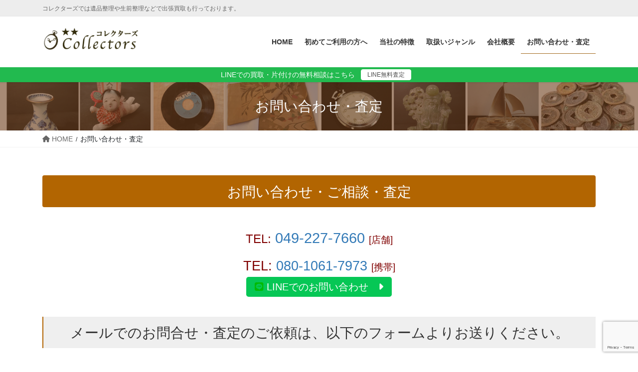

--- FILE ---
content_type: text/html; charset=UTF-8
request_url: https://korekutazu.com/contact/
body_size: 18710
content:
<!DOCTYPE html><html dir="ltr" lang="ja" prefix="og: https://ogp.me/ns#"><head><meta charset="utf-8"><meta http-equiv="X-UA-Compatible" content="IE=edge"><meta name="viewport" content="width=device-width, initial-scale=1"> <script defer src="https://www.googletagmanager.com/gtag/js?id=UA-57080942-66"></script><script defer src="[data-uri]"></script> <title>お問い合わせ・査定 » 【不用品買取・遺品買取】埼玉県川越市のコレクターズ</title><meta name="description" content="お問い合わせ・ご相談・査定 TEL: 049-227-7660 [店舗] TEL: 080-1061-7973" /><meta name="robots" content="max-image-preview:large" /><link rel="canonical" href="https://korekutazu.com/contact" /><meta name="generator" content="All in One SEO (AIOSEO) 4.9.3" /><meta property="og:locale" content="ja_JP" /><meta property="og:site_name" content="【不用品買取・遺品買取】埼玉県川越市のコレクターズ » コレクターズでは遺品整理や生前整理などで出張買取も行っております。" /><meta property="og:type" content="article" /><meta property="og:title" content="お問い合わせ・査定 » 【不用品買取・遺品買取】埼玉県川越市のコレクターズ" /><meta property="og:description" content="お問い合わせ・ご相談・査定 TEL: 049-227-7660 [店舗] TEL: 080-1061-7973" /><meta property="og:url" content="https://korekutazu.com/contact" /><meta property="article:published_time" content="2013-12-03T06:35:17+00:00" /><meta property="article:modified_time" content="2021-06-08T05:22:23+00:00" /><meta name="twitter:card" content="summary" /><meta name="twitter:title" content="お問い合わせ・査定 » 【不用品買取・遺品買取】埼玉県川越市のコレクターズ" /><meta name="twitter:description" content="お問い合わせ・ご相談・査定 TEL: 049-227-7660 [店舗] TEL: 080-1061-7973" /> <script type="application/ld+json" class="aioseo-schema">{"@context":"https:\/\/schema.org","@graph":[{"@type":"BreadcrumbList","@id":"https:\/\/korekutazu.com\/contact#breadcrumblist","itemListElement":[{"@type":"ListItem","@id":"https:\/\/korekutazu.com#listItem","position":1,"name":"\u30db\u30fc\u30e0","item":"https:\/\/korekutazu.com","nextItem":{"@type":"ListItem","@id":"https:\/\/korekutazu.com\/contact#listItem","name":"\u304a\u554f\u3044\u5408\u308f\u305b\u30fb\u67fb\u5b9a"}},{"@type":"ListItem","@id":"https:\/\/korekutazu.com\/contact#listItem","position":2,"name":"\u304a\u554f\u3044\u5408\u308f\u305b\u30fb\u67fb\u5b9a","previousItem":{"@type":"ListItem","@id":"https:\/\/korekutazu.com#listItem","name":"\u30db\u30fc\u30e0"}}]},{"@type":"Organization","@id":"https:\/\/korekutazu.com\/#organization","name":"\u4e0d\u7528\u54c1\u8cb7\u53d6\u30fb\u907a\u54c1\u8cb7\u53d6\u306f\u57fc\u7389\u770c\u5ddd\u8d8a\u5e02\u306e\u3010\u30b3\u30ec\u30af\u30bf\u30fc\u30ba\u3011","description":"\u30b3\u30ec\u30af\u30bf\u30fc\u30ba\u3067\u306f\u907a\u54c1\u6574\u7406\u3084\u751f\u524d\u6574\u7406\u306a\u3069\u3067\u51fa\u5f35\u8cb7\u53d6\u3082\u884c\u3063\u3066\u304a\u308a\u307e\u3059\u3002","url":"https:\/\/korekutazu.com\/","telephone":"+81492277660","logo":{"@type":"ImageObject","url":"https:\/\/korekutazu.com\/renew\/wp-content\/uploads\/2021\/04\/logo-2.png","@id":"https:\/\/korekutazu.com\/contact\/#organizationLogo","width":222,"height":56},"image":{"@id":"https:\/\/korekutazu.com\/contact\/#organizationLogo"}},{"@type":"WebPage","@id":"https:\/\/korekutazu.com\/contact#webpage","url":"https:\/\/korekutazu.com\/contact","name":"\u304a\u554f\u3044\u5408\u308f\u305b\u30fb\u67fb\u5b9a \u00bb \u3010\u4e0d\u7528\u54c1\u8cb7\u53d6\u30fb\u907a\u54c1\u8cb7\u53d6\u3011\u57fc\u7389\u770c\u5ddd\u8d8a\u5e02\u306e\u30b3\u30ec\u30af\u30bf\u30fc\u30ba","description":"\u304a\u554f\u3044\u5408\u308f\u305b\u30fb\u3054\u76f8\u8ac7\u30fb\u67fb\u5b9a TEL: 049-227-7660 [\u5e97\u8217] TEL: 080-1061-7973","inLanguage":"ja","isPartOf":{"@id":"https:\/\/korekutazu.com\/#website"},"breadcrumb":{"@id":"https:\/\/korekutazu.com\/contact#breadcrumblist"},"datePublished":"2013-12-03T15:35:17+09:00","dateModified":"2021-06-08T14:22:23+09:00"},{"@type":"WebSite","@id":"https:\/\/korekutazu.com\/#website","url":"https:\/\/korekutazu.com\/","name":"\u3010\u4e0d\u7528\u54c1\u8cb7\u53d6\u30fb\u907a\u54c1\u8cb7\u53d6\u3011\u57fc\u7389\u770c\u5ddd\u8d8a\u5e02\u306e\u30b3\u30ec\u30af\u30bf\u30fc\u30ba","description":"\u30b3\u30ec\u30af\u30bf\u30fc\u30ba\u3067\u306f\u907a\u54c1\u6574\u7406\u3084\u751f\u524d\u6574\u7406\u306a\u3069\u3067\u51fa\u5f35\u8cb7\u53d6\u3082\u884c\u3063\u3066\u304a\u308a\u307e\u3059\u3002","inLanguage":"ja","publisher":{"@id":"https:\/\/korekutazu.com\/#organization"}}]}</script> <link rel='dns-prefetch' href='//webfonts.sakura.ne.jp' /><link rel="alternate" type="application/rss+xml" title="【不用品買取・遺品買取】埼玉県川越市のコレクターズ &raquo; フィード" href="https://korekutazu.com/feed" /><link rel="alternate" type="application/rss+xml" title="【不用品買取・遺品買取】埼玉県川越市のコレクターズ &raquo; コメントフィード" href="https://korekutazu.com/comments/feed" /><link rel="alternate" title="oEmbed (JSON)" type="application/json+oembed" href="https://korekutazu.com/wp-json/oembed/1.0/embed?url=https%3A%2F%2Fkorekutazu.com%2Fcontact" /><link rel="alternate" title="oEmbed (XML)" type="text/xml+oembed" href="https://korekutazu.com/wp-json/oembed/1.0/embed?url=https%3A%2F%2Fkorekutazu.com%2Fcontact&#038;format=xml" /><meta name="description" content="お問い合わせ・ご相談・査定TEL: 049-227-7660 [店舗]TEL: 080-1061-7973  [携帯] LINEでのお問い合わせ　メールでのお問合せ・査定のご依頼は、以下のフォームよりお送りください。" /><style id='wp-img-auto-sizes-contain-inline-css' type='text/css'>img:is([sizes=auto i],[sizes^="auto," i]){contain-intrinsic-size:3000px 1500px}
/*# sourceURL=wp-img-auto-sizes-contain-inline-css */</style><link rel='stylesheet' id='vkExUnit_common_style-css' href='https://korekutazu.com/renew/wp-content/cache/autoptimize/autoptimize_single_ea06bcb9caaffec68e5e5f8d33d36f3a.php?ver=9.113.0.1' type='text/css' media='all' /><style id='vkExUnit_common_style-inline-css' type='text/css'>:root {--ver_page_top_button_url:url(https://korekutazu.com/renew/wp-content/plugins/vk-all-in-one-expansion-unit/assets/images/to-top-btn-icon.svg);}@font-face {font-weight: normal;font-style: normal;font-family: "vk_sns";src: url("https://korekutazu.com/renew/wp-content/plugins/vk-all-in-one-expansion-unit/inc/sns/icons/fonts/vk_sns.eot?-bq20cj");src: url("https://korekutazu.com/renew/wp-content/plugins/vk-all-in-one-expansion-unit/inc/sns/icons/fonts/vk_sns.eot?#iefix-bq20cj") format("embedded-opentype"),url("https://korekutazu.com/renew/wp-content/plugins/vk-all-in-one-expansion-unit/inc/sns/icons/fonts/vk_sns.woff?-bq20cj") format("woff"),url("https://korekutazu.com/renew/wp-content/plugins/vk-all-in-one-expansion-unit/inc/sns/icons/fonts/vk_sns.ttf?-bq20cj") format("truetype"),url("https://korekutazu.com/renew/wp-content/plugins/vk-all-in-one-expansion-unit/inc/sns/icons/fonts/vk_sns.svg?-bq20cj#vk_sns") format("svg");}
.veu_promotion-alert__content--text {border: 1px solid rgba(0,0,0,0.125);padding: 0.5em 1em;border-radius: var(--vk-size-radius);margin-bottom: var(--vk-margin-block-bottom);font-size: 0.875rem;}/* Alert Content部分に段落タグを入れた場合に最後の段落の余白を0にする */.veu_promotion-alert__content--text p:last-of-type{margin-bottom:0;margin-top: 0;}
/*# sourceURL=vkExUnit_common_style-inline-css */</style><style id='wp-emoji-styles-inline-css' type='text/css'>img.wp-smiley, img.emoji {
		display: inline !important;
		border: none !important;
		box-shadow: none !important;
		height: 1em !important;
		width: 1em !important;
		margin: 0 0.07em !important;
		vertical-align: -0.1em !important;
		background: none !important;
		padding: 0 !important;
	}
/*# sourceURL=wp-emoji-styles-inline-css */</style><style id='wp-block-library-inline-css' type='text/css'>:root{--wp-block-synced-color:#7a00df;--wp-block-synced-color--rgb:122,0,223;--wp-bound-block-color:var(--wp-block-synced-color);--wp-editor-canvas-background:#ddd;--wp-admin-theme-color:#007cba;--wp-admin-theme-color--rgb:0,124,186;--wp-admin-theme-color-darker-10:#006ba1;--wp-admin-theme-color-darker-10--rgb:0,107,160.5;--wp-admin-theme-color-darker-20:#005a87;--wp-admin-theme-color-darker-20--rgb:0,90,135;--wp-admin-border-width-focus:2px}@media (min-resolution:192dpi){:root{--wp-admin-border-width-focus:1.5px}}.wp-element-button{cursor:pointer}:root .has-very-light-gray-background-color{background-color:#eee}:root .has-very-dark-gray-background-color{background-color:#313131}:root .has-very-light-gray-color{color:#eee}:root .has-very-dark-gray-color{color:#313131}:root .has-vivid-green-cyan-to-vivid-cyan-blue-gradient-background{background:linear-gradient(135deg,#00d084,#0693e3)}:root .has-purple-crush-gradient-background{background:linear-gradient(135deg,#34e2e4,#4721fb 50%,#ab1dfe)}:root .has-hazy-dawn-gradient-background{background:linear-gradient(135deg,#faaca8,#dad0ec)}:root .has-subdued-olive-gradient-background{background:linear-gradient(135deg,#fafae1,#67a671)}:root .has-atomic-cream-gradient-background{background:linear-gradient(135deg,#fdd79a,#004a59)}:root .has-nightshade-gradient-background{background:linear-gradient(135deg,#330968,#31cdcf)}:root .has-midnight-gradient-background{background:linear-gradient(135deg,#020381,#2874fc)}:root{--wp--preset--font-size--normal:16px;--wp--preset--font-size--huge:42px}.has-regular-font-size{font-size:1em}.has-larger-font-size{font-size:2.625em}.has-normal-font-size{font-size:var(--wp--preset--font-size--normal)}.has-huge-font-size{font-size:var(--wp--preset--font-size--huge)}.has-text-align-center{text-align:center}.has-text-align-left{text-align:left}.has-text-align-right{text-align:right}.has-fit-text{white-space:nowrap!important}#end-resizable-editor-section{display:none}.aligncenter{clear:both}.items-justified-left{justify-content:flex-start}.items-justified-center{justify-content:center}.items-justified-right{justify-content:flex-end}.items-justified-space-between{justify-content:space-between}.screen-reader-text{border:0;clip-path:inset(50%);height:1px;margin:-1px;overflow:hidden;padding:0;position:absolute;width:1px;word-wrap:normal!important}.screen-reader-text:focus{background-color:#ddd;clip-path:none;color:#444;display:block;font-size:1em;height:auto;left:5px;line-height:normal;padding:15px 23px 14px;text-decoration:none;top:5px;width:auto;z-index:100000}html :where(.has-border-color){border-style:solid}html :where([style*=border-top-color]){border-top-style:solid}html :where([style*=border-right-color]){border-right-style:solid}html :where([style*=border-bottom-color]){border-bottom-style:solid}html :where([style*=border-left-color]){border-left-style:solid}html :where([style*=border-width]){border-style:solid}html :where([style*=border-top-width]){border-top-style:solid}html :where([style*=border-right-width]){border-right-style:solid}html :where([style*=border-bottom-width]){border-bottom-style:solid}html :where([style*=border-left-width]){border-left-style:solid}html :where(img[class*=wp-image-]){height:auto;max-width:100%}:where(figure){margin:0 0 1em}html :where(.is-position-sticky){--wp-admin--admin-bar--position-offset:var(--wp-admin--admin-bar--height,0px)}@media screen and (max-width:600px){html :where(.is-position-sticky){--wp-admin--admin-bar--position-offset:0px}}
.vk-cols--reverse{flex-direction:row-reverse}.vk-cols--hasbtn{margin-bottom:0}.vk-cols--hasbtn>.row>.vk_gridColumn_item,.vk-cols--hasbtn>.wp-block-column{position:relative;padding-bottom:3em}.vk-cols--hasbtn>.row>.vk_gridColumn_item>.wp-block-buttons,.vk-cols--hasbtn>.row>.vk_gridColumn_item>.vk_button,.vk-cols--hasbtn>.wp-block-column>.wp-block-buttons,.vk-cols--hasbtn>.wp-block-column>.vk_button{position:absolute;bottom:0;width:100%}.vk-cols--fit.wp-block-columns{gap:0}.vk-cols--fit.wp-block-columns,.vk-cols--fit.wp-block-columns:not(.is-not-stacked-on-mobile){margin-top:0;margin-bottom:0;justify-content:space-between}.vk-cols--fit.wp-block-columns>.wp-block-column *:last-child,.vk-cols--fit.wp-block-columns:not(.is-not-stacked-on-mobile)>.wp-block-column *:last-child{margin-bottom:0}.vk-cols--fit.wp-block-columns>.wp-block-column>.wp-block-cover,.vk-cols--fit.wp-block-columns:not(.is-not-stacked-on-mobile)>.wp-block-column>.wp-block-cover{margin-top:0}.vk-cols--fit.wp-block-columns.has-background,.vk-cols--fit.wp-block-columns:not(.is-not-stacked-on-mobile).has-background{padding:0}@media(max-width: 599px){.vk-cols--fit.wp-block-columns:not(.has-background)>.wp-block-column:not(.has-background),.vk-cols--fit.wp-block-columns:not(.is-not-stacked-on-mobile):not(.has-background)>.wp-block-column:not(.has-background){padding-left:0 !important;padding-right:0 !important}}@media(min-width: 782px){.vk-cols--fit.wp-block-columns .block-editor-block-list__block.wp-block-column:not(:first-child),.vk-cols--fit.wp-block-columns>.wp-block-column:not(:first-child),.vk-cols--fit.wp-block-columns:not(.is-not-stacked-on-mobile) .block-editor-block-list__block.wp-block-column:not(:first-child),.vk-cols--fit.wp-block-columns:not(.is-not-stacked-on-mobile)>.wp-block-column:not(:first-child){margin-left:0}}@media(min-width: 600px)and (max-width: 781px){.vk-cols--fit.wp-block-columns .wp-block-column:nth-child(2n),.vk-cols--fit.wp-block-columns:not(.is-not-stacked-on-mobile) .wp-block-column:nth-child(2n){margin-left:0}.vk-cols--fit.wp-block-columns .wp-block-column:not(:only-child),.vk-cols--fit.wp-block-columns:not(.is-not-stacked-on-mobile) .wp-block-column:not(:only-child){flex-basis:50% !important}}.vk-cols--fit--gap1.wp-block-columns{gap:1px}@media(min-width: 600px)and (max-width: 781px){.vk-cols--fit--gap1.wp-block-columns .wp-block-column:not(:only-child){flex-basis:calc(50% - 1px) !important}}.vk-cols--fit.vk-cols--grid>.block-editor-block-list__block,.vk-cols--fit.vk-cols--grid>.wp-block-column,.vk-cols--fit.vk-cols--grid:not(.is-not-stacked-on-mobile)>.block-editor-block-list__block,.vk-cols--fit.vk-cols--grid:not(.is-not-stacked-on-mobile)>.wp-block-column{flex-basis:50%;box-sizing:border-box}@media(max-width: 599px){.vk-cols--fit.vk-cols--grid.vk-cols--grid--alignfull>.wp-block-column:nth-child(2)>.wp-block-cover,.vk-cols--fit.vk-cols--grid.vk-cols--grid--alignfull>.wp-block-column:nth-child(2)>.vk_outer,.vk-cols--fit.vk-cols--grid:not(.is-not-stacked-on-mobile).vk-cols--grid--alignfull>.wp-block-column:nth-child(2)>.wp-block-cover,.vk-cols--fit.vk-cols--grid:not(.is-not-stacked-on-mobile).vk-cols--grid--alignfull>.wp-block-column:nth-child(2)>.vk_outer{width:100vw;margin-right:calc((100% - 100vw)/2);margin-left:calc((100% - 100vw)/2)}}@media(min-width: 600px){.vk-cols--fit.vk-cols--grid.vk-cols--grid--alignfull>.wp-block-column:nth-child(2)>.wp-block-cover,.vk-cols--fit.vk-cols--grid.vk-cols--grid--alignfull>.wp-block-column:nth-child(2)>.vk_outer,.vk-cols--fit.vk-cols--grid:not(.is-not-stacked-on-mobile).vk-cols--grid--alignfull>.wp-block-column:nth-child(2)>.wp-block-cover,.vk-cols--fit.vk-cols--grid:not(.is-not-stacked-on-mobile).vk-cols--grid--alignfull>.wp-block-column:nth-child(2)>.vk_outer{margin-right:calc(100% - 50vw);width:50vw}}@media(min-width: 600px){.vk-cols--fit.vk-cols--grid.vk-cols--grid--alignfull.vk-cols--reverse>.wp-block-column,.vk-cols--fit.vk-cols--grid:not(.is-not-stacked-on-mobile).vk-cols--grid--alignfull.vk-cols--reverse>.wp-block-column{margin-left:0;margin-right:0}.vk-cols--fit.vk-cols--grid.vk-cols--grid--alignfull.vk-cols--reverse>.wp-block-column:nth-child(2)>.wp-block-cover,.vk-cols--fit.vk-cols--grid.vk-cols--grid--alignfull.vk-cols--reverse>.wp-block-column:nth-child(2)>.vk_outer,.vk-cols--fit.vk-cols--grid:not(.is-not-stacked-on-mobile).vk-cols--grid--alignfull.vk-cols--reverse>.wp-block-column:nth-child(2)>.wp-block-cover,.vk-cols--fit.vk-cols--grid:not(.is-not-stacked-on-mobile).vk-cols--grid--alignfull.vk-cols--reverse>.wp-block-column:nth-child(2)>.vk_outer{margin-left:calc(100% - 50vw)}}.vk-cols--menu h2,.vk-cols--menu h3,.vk-cols--menu h4,.vk-cols--menu h5{margin-bottom:.2em;text-shadow:#000 0 0 10px}.vk-cols--menu h2:first-child,.vk-cols--menu h3:first-child,.vk-cols--menu h4:first-child,.vk-cols--menu h5:first-child{margin-top:0}.vk-cols--menu p{margin-bottom:1rem;text-shadow:#000 0 0 10px}.vk-cols--menu .wp-block-cover__inner-container:last-child{margin-bottom:0}.vk-cols--fitbnrs .wp-block-column .wp-block-cover:hover img{filter:unset}.vk-cols--fitbnrs .wp-block-column .wp-block-cover:hover{background-color:unset}.vk-cols--fitbnrs .wp-block-column .wp-block-cover:hover .wp-block-cover__image-background{filter:unset !important}.vk-cols--fitbnrs .wp-block-cover .wp-block-cover__inner-container{position:absolute;height:100%;width:100%}.vk-cols--fitbnrs .vk_button{height:100%;margin:0}.vk-cols--fitbnrs .vk_button .vk_button_btn,.vk-cols--fitbnrs .vk_button .btn{height:100%;width:100%;border:none;box-shadow:none;background-color:unset !important;transition:unset}.vk-cols--fitbnrs .vk_button .vk_button_btn:hover,.vk-cols--fitbnrs .vk_button .btn:hover{transition:unset}.vk-cols--fitbnrs .vk_button .vk_button_btn:after,.vk-cols--fitbnrs .vk_button .btn:after{border:none}.vk-cols--fitbnrs .vk_button .vk_button_link_txt{width:100%;position:absolute;top:50%;left:50%;transform:translateY(-50%) translateX(-50%);font-size:2rem;text-shadow:#000 0 0 10px}.vk-cols--fitbnrs .vk_button .vk_button_link_subCaption{width:100%;position:absolute;top:calc(50% + 2.2em);left:50%;transform:translateY(-50%) translateX(-50%);text-shadow:#000 0 0 10px}@media(min-width: 992px){.vk-cols--media.wp-block-columns{gap:3rem}}.vk-fit-map figure{margin-bottom:0}.vk-fit-map iframe{position:relative;margin-bottom:0;display:block;max-height:400px;width:100vw}.vk-fit-map:is(.alignfull,.alignwide) div{max-width:100%}.vk-table--th--width25 :where(tr>*:first-child){width:25%}.vk-table--th--width30 :where(tr>*:first-child){width:30%}.vk-table--th--width35 :where(tr>*:first-child){width:35%}.vk-table--th--width40 :where(tr>*:first-child){width:40%}.vk-table--th--bg-bright :where(tr>*:first-child){background-color:var(--wp--preset--color--bg-secondary, rgba(0, 0, 0, 0.05))}@media(max-width: 599px){.vk-table--mobile-block :is(th,td){width:100%;display:block}.vk-table--mobile-block.wp-block-table table :is(th,td){border-top:none}}.vk-table--width--th25 :where(tr>*:first-child){width:25%}.vk-table--width--th30 :where(tr>*:first-child){width:30%}.vk-table--width--th35 :where(tr>*:first-child){width:35%}.vk-table--width--th40 :where(tr>*:first-child){width:40%}.no-margin{margin:0}@media(max-width: 599px){.wp-block-image.vk-aligncenter--mobile>.alignright{float:none;margin-left:auto;margin-right:auto}.vk-no-padding-horizontal--mobile{padding-left:0 !important;padding-right:0 !important}}
/* VK Color Palettes */

/*# sourceURL=wp-block-library-inline-css */</style><style id='global-styles-inline-css' type='text/css'>:root{--wp--preset--aspect-ratio--square: 1;--wp--preset--aspect-ratio--4-3: 4/3;--wp--preset--aspect-ratio--3-4: 3/4;--wp--preset--aspect-ratio--3-2: 3/2;--wp--preset--aspect-ratio--2-3: 2/3;--wp--preset--aspect-ratio--16-9: 16/9;--wp--preset--aspect-ratio--9-16: 9/16;--wp--preset--color--black: #000000;--wp--preset--color--cyan-bluish-gray: #abb8c3;--wp--preset--color--white: #ffffff;--wp--preset--color--pale-pink: #f78da7;--wp--preset--color--vivid-red: #cf2e2e;--wp--preset--color--luminous-vivid-orange: #ff6900;--wp--preset--color--luminous-vivid-amber: #fcb900;--wp--preset--color--light-green-cyan: #7bdcb5;--wp--preset--color--vivid-green-cyan: #00d084;--wp--preset--color--pale-cyan-blue: #8ed1fc;--wp--preset--color--vivid-cyan-blue: #0693e3;--wp--preset--color--vivid-purple: #9b51e0;--wp--preset--gradient--vivid-cyan-blue-to-vivid-purple: linear-gradient(135deg,rgb(6,147,227) 0%,rgb(155,81,224) 100%);--wp--preset--gradient--light-green-cyan-to-vivid-green-cyan: linear-gradient(135deg,rgb(122,220,180) 0%,rgb(0,208,130) 100%);--wp--preset--gradient--luminous-vivid-amber-to-luminous-vivid-orange: linear-gradient(135deg,rgb(252,185,0) 0%,rgb(255,105,0) 100%);--wp--preset--gradient--luminous-vivid-orange-to-vivid-red: linear-gradient(135deg,rgb(255,105,0) 0%,rgb(207,46,46) 100%);--wp--preset--gradient--very-light-gray-to-cyan-bluish-gray: linear-gradient(135deg,rgb(238,238,238) 0%,rgb(169,184,195) 100%);--wp--preset--gradient--cool-to-warm-spectrum: linear-gradient(135deg,rgb(74,234,220) 0%,rgb(151,120,209) 20%,rgb(207,42,186) 40%,rgb(238,44,130) 60%,rgb(251,105,98) 80%,rgb(254,248,76) 100%);--wp--preset--gradient--blush-light-purple: linear-gradient(135deg,rgb(255,206,236) 0%,rgb(152,150,240) 100%);--wp--preset--gradient--blush-bordeaux: linear-gradient(135deg,rgb(254,205,165) 0%,rgb(254,45,45) 50%,rgb(107,0,62) 100%);--wp--preset--gradient--luminous-dusk: linear-gradient(135deg,rgb(255,203,112) 0%,rgb(199,81,192) 50%,rgb(65,88,208) 100%);--wp--preset--gradient--pale-ocean: linear-gradient(135deg,rgb(255,245,203) 0%,rgb(182,227,212) 50%,rgb(51,167,181) 100%);--wp--preset--gradient--electric-grass: linear-gradient(135deg,rgb(202,248,128) 0%,rgb(113,206,126) 100%);--wp--preset--gradient--midnight: linear-gradient(135deg,rgb(2,3,129) 0%,rgb(40,116,252) 100%);--wp--preset--font-size--small: 13px;--wp--preset--font-size--medium: 20px;--wp--preset--font-size--large: 36px;--wp--preset--font-size--x-large: 42px;--wp--preset--spacing--20: 0.44rem;--wp--preset--spacing--30: 0.67rem;--wp--preset--spacing--40: 1rem;--wp--preset--spacing--50: 1.5rem;--wp--preset--spacing--60: 2.25rem;--wp--preset--spacing--70: 3.38rem;--wp--preset--spacing--80: 5.06rem;--wp--preset--shadow--natural: 6px 6px 9px rgba(0, 0, 0, 0.2);--wp--preset--shadow--deep: 12px 12px 50px rgba(0, 0, 0, 0.4);--wp--preset--shadow--sharp: 6px 6px 0px rgba(0, 0, 0, 0.2);--wp--preset--shadow--outlined: 6px 6px 0px -3px rgb(255, 255, 255), 6px 6px rgb(0, 0, 0);--wp--preset--shadow--crisp: 6px 6px 0px rgb(0, 0, 0);}:where(.is-layout-flex){gap: 0.5em;}:where(.is-layout-grid){gap: 0.5em;}body .is-layout-flex{display: flex;}.is-layout-flex{flex-wrap: wrap;align-items: center;}.is-layout-flex > :is(*, div){margin: 0;}body .is-layout-grid{display: grid;}.is-layout-grid > :is(*, div){margin: 0;}:where(.wp-block-columns.is-layout-flex){gap: 2em;}:where(.wp-block-columns.is-layout-grid){gap: 2em;}:where(.wp-block-post-template.is-layout-flex){gap: 1.25em;}:where(.wp-block-post-template.is-layout-grid){gap: 1.25em;}.has-black-color{color: var(--wp--preset--color--black) !important;}.has-cyan-bluish-gray-color{color: var(--wp--preset--color--cyan-bluish-gray) !important;}.has-white-color{color: var(--wp--preset--color--white) !important;}.has-pale-pink-color{color: var(--wp--preset--color--pale-pink) !important;}.has-vivid-red-color{color: var(--wp--preset--color--vivid-red) !important;}.has-luminous-vivid-orange-color{color: var(--wp--preset--color--luminous-vivid-orange) !important;}.has-luminous-vivid-amber-color{color: var(--wp--preset--color--luminous-vivid-amber) !important;}.has-light-green-cyan-color{color: var(--wp--preset--color--light-green-cyan) !important;}.has-vivid-green-cyan-color{color: var(--wp--preset--color--vivid-green-cyan) !important;}.has-pale-cyan-blue-color{color: var(--wp--preset--color--pale-cyan-blue) !important;}.has-vivid-cyan-blue-color{color: var(--wp--preset--color--vivid-cyan-blue) !important;}.has-vivid-purple-color{color: var(--wp--preset--color--vivid-purple) !important;}.has-black-background-color{background-color: var(--wp--preset--color--black) !important;}.has-cyan-bluish-gray-background-color{background-color: var(--wp--preset--color--cyan-bluish-gray) !important;}.has-white-background-color{background-color: var(--wp--preset--color--white) !important;}.has-pale-pink-background-color{background-color: var(--wp--preset--color--pale-pink) !important;}.has-vivid-red-background-color{background-color: var(--wp--preset--color--vivid-red) !important;}.has-luminous-vivid-orange-background-color{background-color: var(--wp--preset--color--luminous-vivid-orange) !important;}.has-luminous-vivid-amber-background-color{background-color: var(--wp--preset--color--luminous-vivid-amber) !important;}.has-light-green-cyan-background-color{background-color: var(--wp--preset--color--light-green-cyan) !important;}.has-vivid-green-cyan-background-color{background-color: var(--wp--preset--color--vivid-green-cyan) !important;}.has-pale-cyan-blue-background-color{background-color: var(--wp--preset--color--pale-cyan-blue) !important;}.has-vivid-cyan-blue-background-color{background-color: var(--wp--preset--color--vivid-cyan-blue) !important;}.has-vivid-purple-background-color{background-color: var(--wp--preset--color--vivid-purple) !important;}.has-black-border-color{border-color: var(--wp--preset--color--black) !important;}.has-cyan-bluish-gray-border-color{border-color: var(--wp--preset--color--cyan-bluish-gray) !important;}.has-white-border-color{border-color: var(--wp--preset--color--white) !important;}.has-pale-pink-border-color{border-color: var(--wp--preset--color--pale-pink) !important;}.has-vivid-red-border-color{border-color: var(--wp--preset--color--vivid-red) !important;}.has-luminous-vivid-orange-border-color{border-color: var(--wp--preset--color--luminous-vivid-orange) !important;}.has-luminous-vivid-amber-border-color{border-color: var(--wp--preset--color--luminous-vivid-amber) !important;}.has-light-green-cyan-border-color{border-color: var(--wp--preset--color--light-green-cyan) !important;}.has-vivid-green-cyan-border-color{border-color: var(--wp--preset--color--vivid-green-cyan) !important;}.has-pale-cyan-blue-border-color{border-color: var(--wp--preset--color--pale-cyan-blue) !important;}.has-vivid-cyan-blue-border-color{border-color: var(--wp--preset--color--vivid-cyan-blue) !important;}.has-vivid-purple-border-color{border-color: var(--wp--preset--color--vivid-purple) !important;}.has-vivid-cyan-blue-to-vivid-purple-gradient-background{background: var(--wp--preset--gradient--vivid-cyan-blue-to-vivid-purple) !important;}.has-light-green-cyan-to-vivid-green-cyan-gradient-background{background: var(--wp--preset--gradient--light-green-cyan-to-vivid-green-cyan) !important;}.has-luminous-vivid-amber-to-luminous-vivid-orange-gradient-background{background: var(--wp--preset--gradient--luminous-vivid-amber-to-luminous-vivid-orange) !important;}.has-luminous-vivid-orange-to-vivid-red-gradient-background{background: var(--wp--preset--gradient--luminous-vivid-orange-to-vivid-red) !important;}.has-very-light-gray-to-cyan-bluish-gray-gradient-background{background: var(--wp--preset--gradient--very-light-gray-to-cyan-bluish-gray) !important;}.has-cool-to-warm-spectrum-gradient-background{background: var(--wp--preset--gradient--cool-to-warm-spectrum) !important;}.has-blush-light-purple-gradient-background{background: var(--wp--preset--gradient--blush-light-purple) !important;}.has-blush-bordeaux-gradient-background{background: var(--wp--preset--gradient--blush-bordeaux) !important;}.has-luminous-dusk-gradient-background{background: var(--wp--preset--gradient--luminous-dusk) !important;}.has-pale-ocean-gradient-background{background: var(--wp--preset--gradient--pale-ocean) !important;}.has-electric-grass-gradient-background{background: var(--wp--preset--gradient--electric-grass) !important;}.has-midnight-gradient-background{background: var(--wp--preset--gradient--midnight) !important;}.has-small-font-size{font-size: var(--wp--preset--font-size--small) !important;}.has-medium-font-size{font-size: var(--wp--preset--font-size--medium) !important;}.has-large-font-size{font-size: var(--wp--preset--font-size--large) !important;}.has-x-large-font-size{font-size: var(--wp--preset--font-size--x-large) !important;}
/*# sourceURL=global-styles-inline-css */</style><style id='classic-theme-styles-inline-css' type='text/css'>/*! This file is auto-generated */
.wp-block-button__link{color:#fff;background-color:#32373c;border-radius:9999px;box-shadow:none;text-decoration:none;padding:calc(.667em + 2px) calc(1.333em + 2px);font-size:1.125em}.wp-block-file__button{background:#32373c;color:#fff;text-decoration:none}
/*# sourceURL=/wp-includes/css/classic-themes.min.css */</style><link rel='stylesheet' id='contact-form-7-css' href='https://korekutazu.com/renew/wp-content/cache/autoptimize/autoptimize_single_64ac31699f5326cb3c76122498b76f66.php?ver=6.1.4' type='text/css' media='all' /><link rel='stylesheet' id='vk-swiper-style-css' href='https://korekutazu.com/renew/wp-content/plugins/vk-blocks-pro/vendor/vektor-inc/vk-swiper/src/assets/css/swiper-bundle.min.css?ver=11.0.2' type='text/css' media='all' /><link rel='stylesheet' id='bootstrap-4-style-css' href='https://korekutazu.com/renew/wp-content/themes/lightning-pro/library/bootstrap-4/css/bootstrap.min.css?ver=4.5.0' type='text/css' media='all' /><link rel='stylesheet' id='lightning-common-style-css' href='https://korekutazu.com/renew/wp-content/cache/autoptimize/autoptimize_single_c0119427f93aee57bf44126900b8f9b3.php?ver=8.17.13' type='text/css' media='all' /><style id='lightning-common-style-inline-css' type='text/css'>/* vk-mobile-nav */:root {--vk-mobile-nav-menu-btn-bg-src: url("https://korekutazu.com/renew/wp-content/themes/lightning-pro/inc/vk-mobile-nav/package/images/vk-menu-btn-black.svg");--vk-mobile-nav-menu-btn-close-bg-src: url("https://korekutazu.com/renew/wp-content/themes/lightning-pro/inc/vk-mobile-nav/package/images/vk-menu-close-black.svg");--vk-menu-acc-icon-open-black-bg-src: url("https://korekutazu.com/renew/wp-content/themes/lightning-pro/inc/vk-mobile-nav/package/images/vk-menu-acc-icon-open-black.svg");--vk-menu-acc-icon-open-white-bg-src: url("https://korekutazu.com/renew/wp-content/themes/lightning-pro/inc/vk-mobile-nav/package/images/vk-menu-acc-icon-open-white.svg");--vk-menu-acc-icon-close-black-bg-src: url("https://korekutazu.com/renew/wp-content/themes/lightning-pro/inc/vk-mobile-nav/package/images/vk-menu-close-black.svg");--vk-menu-acc-icon-close-white-bg-src: url("https://korekutazu.com/renew/wp-content/themes/lightning-pro/inc/vk-mobile-nav/package/images/vk-menu-close-white.svg");}
/*# sourceURL=lightning-common-style-inline-css */</style><link rel='stylesheet' id='lightning-design-style-css' href='https://korekutazu.com/renew/wp-content/cache/autoptimize/autoptimize_single_3a9d7aab89de73a83cc6bc970a951037.php?ver=8.17.13' type='text/css' media='all' /><style id='lightning-design-style-inline-css' type='text/css'>/* ltg common custom */:root {--vk-menu-acc-btn-border-color:#333;--vk-color-primary:#b26501;--color-key:#b26501;--wp--preset--color--vk-color-primary:#b26501;--color-key-dark:#a56c21;}.bbp-submit-wrapper .button.submit { background-color:#a56c21 ; }.bbp-submit-wrapper .button.submit:hover { background-color:#b26501 ; }.veu_color_txt_key { color:#a56c21 ; }.veu_color_bg_key { background-color:#a56c21 ; }.veu_color_border_key { border-color:#a56c21 ; }.btn-default { border-color:#b26501;color:#b26501;}.btn-default:focus,.btn-default:hover { border-color:#b26501;background-color: #b26501; }.wp-block-search__button,.btn-primary { background-color:#b26501;border-color:#a56c21; }.wp-block-search__button:focus,.wp-block-search__button:hover,.btn-primary:not(:disabled):not(.disabled):active,.btn-primary:focus,.btn-primary:hover { background-color:#a56c21;border-color:#b26501; }.btn-outline-primary { color : #b26501 ; border-color:#b26501; }.btn-outline-primary:not(:disabled):not(.disabled):active,.btn-outline-primary:focus,.btn-outline-primary:hover { color : #fff; background-color:#b26501;border-color:#a56c21; }a { color:#337ab7; }
/* Pro Title Design */ h2,.mainSection .cart_totals h2,h2.mainSection-title { background-color:unset;position: relative;border:none;padding:unset;margin-left: auto;margin-right: auto;border-radius:unset;outline: unset;outline-offset: unset;box-shadow: unset;content:none;overflow: unset;background-color:#b26501;padding: 0.6em 0.7em 0.5em;margin-bottom:1.2em;color:#fff;border-radius:4px;}h2 a,.mainSection .cart_totals h2 a,h2.mainSection-title a { color:#fff;}h2::before,.mainSection .cart_totals h2::before,h2.mainSection-title::before { background-color:unset;position: relative;border:none;padding:unset;margin-left: auto;margin-right: auto;border-radius:unset;outline: unset;outline-offset: unset;box-shadow: unset;content:none;overflow: unset;}h2::after,.mainSection .cart_totals h2::after,h2.mainSection-title::after { background-color:unset;position: relative;border:none;padding:unset;margin-left: auto;margin-right: auto;border-radius:unset;outline: unset;outline-offset: unset;box-shadow: unset;content:none;overflow: unset;}h3 { background-color:unset;position: relative;border:none;padding:unset;margin-left: auto;margin-right: auto;border-radius:unset;outline: unset;outline-offset: unset;box-shadow: unset;content:none;overflow: unset;color:#333;padding: 0.6em 0.7em 0.5em;margin-bottom:1.2em;border-left:solid 2px #b26501;background-color: #efefef;text-align:left;}h3 a { color:#333;}h3::before { background-color:unset;position: relative;border:none;padding:unset;margin-left: auto;margin-right: auto;border-radius:unset;outline: unset;outline-offset: unset;box-shadow: unset;content:none;overflow: unset;}h3::after { background-color:unset;position: relative;border:none;padding:unset;margin-left: auto;margin-right: auto;border-radius:unset;outline: unset;outline-offset: unset;box-shadow: unset;content:none;overflow: unset;}h4 { background-color:unset;position: relative;border:none;padding:unset;margin-left: auto;margin-right: auto;border-radius:unset;outline: unset;outline-offset: unset;box-shadow: unset;content:none;overflow: unset;color: #333;background-color: #efefef;padding: 0.6em 0.7em 0.5em;margin-bottom:1.2em;border-radius: 4px;}h4 a { color:#333;}h4::before { background-color:unset;position: relative;border:none;padding:unset;margin-left: auto;margin-right: auto;border-radius:unset;outline: unset;outline-offset: unset;box-shadow: unset;content:none;overflow: unset;}h4::after { background-color:unset;position: relative;border:none;padding:unset;margin-left: auto;margin-right: auto;border-radius:unset;outline: unset;outline-offset: unset;box-shadow: unset;content:none;overflow: unset;}h5 { background-color:unset;position: relative;border:none;padding:unset;margin-left: auto;margin-right: auto;border-radius:unset;outline: unset;outline-offset: unset;box-shadow: unset;content:none;overflow: unset;color:#333;padding: 0.6em 0 0.5em;margin-bottom:1.2em;border-bottom: solid 1px #b26501;}h5 a { color:#333;}h5::before { background-color:unset;position: relative;border:none;padding:unset;margin-left: auto;margin-right: auto;border-radius:unset;outline: unset;outline-offset: unset;box-shadow: unset;content:none;overflow: unset;}h5::after { background-color:unset;position: relative;border:none;padding:unset;margin-left: auto;margin-right: auto;border-radius:unset;outline: unset;outline-offset: unset;box-shadow: unset;content:none;overflow: unset;}
/* page header */:root{--vk-page-header-url : url(https://korekutazu.com/renew/wp-content/uploads/2021/04/tatle_bar.png);}@media ( max-width:575.98px ){:root{--vk-page-header-url : url(https://korekutazu.com/renew/wp-content/uploads/2021/04/tatle_bar.png);}}.page-header{ position:relative;background-color:#dd3333;background: var(--vk-page-header-url, url(https://korekutazu.com/renew/wp-content/uploads/2021/04/tatle_bar.png) ) no-repeat 50% center;background-size: cover;}.page-header::before{content:"";position:absolute;top:0;left:0;background-color:#6d3d19;opacity:0.6;width:100%;height:100%;}
/* Font switch */.gMenu_name,.vk-mobile-nav .menu,.mobile-fix-nav-menu{ font-family:"メイリオ",Meiryo,"ヒラギノ角ゴ ProN W3", Hiragino Kaku Gothic ProN,sans-serif;font-display: swap;}h1,h2,h3,h4,h5,h6,dt,.page-header_pageTitle,.mainSection-title,.subSection-title,.veu_leadTxt,.lead{ font-family:Hiragino Mincho ProN,"游明朝",serif;font-display: swap;}body{ font-family:"ヒラギノ角ゴ ProN W3", Hiragino Kaku Gothic ProN,"游ゴシック Medium","Yu Gothic Medium","游ゴシック体",YuGothic, "Helvetica Neue", sans-serif;font-display: swap;}
.vk-campaign-text{background:#22ba4f;color:#fff;}.vk-campaign-text_btn,.vk-campaign-text_btn:link,.vk-campaign-text_btn:visited,.vk-campaign-text_btn:focus,.vk-campaign-text_btn:active{background:#fff;color:#4c4c4c;}a.vk-campaign-text_btn:hover{background:#eab010;color:#fff;}.vk-campaign-text_link,.vk-campaign-text_link:link,.vk-campaign-text_link:hover,.vk-campaign-text_link:visited,.vk-campaign-text_link:active,.vk-campaign-text_link:focus{color:#fff;}
.headerTop{background-color:#ededed;}
.media .media-body .media-heading a:hover { color:#b26501; }@media (min-width: 768px){.gMenu > li:before,.gMenu > li.menu-item-has-children::after { border-bottom-color:#a56c21 }.gMenu li li { background-color:#a56c21 }.gMenu li li a:hover { background-color:#b26501; }} /* @media (min-width: 768px) */h2,.mainSection-title { border-top-color:#b26501; }h3:after,.subSection-title:after { border-bottom-color:#b26501; }ul.page-numbers li span.page-numbers.current,.page-link dl .post-page-numbers.current { background-color:#b26501; }.pager li > a { border-color:#b26501;color:#b26501;}.pager li > a:hover { background-color:#b26501;color:#fff;}.siteFooter { border-top-color:#b26501; }dt { border-left-color:#b26501; }:root {--g_nav_main_acc_icon_open_url:url(https://korekutazu.com/renew/wp-content/themes/lightning-pro/inc/vk-mobile-nav/package/images/vk-menu-acc-icon-open-black.svg);--g_nav_main_acc_icon_close_url: url(https://korekutazu.com/renew/wp-content/themes/lightning-pro/inc/vk-mobile-nav/package/images/vk-menu-close-black.svg);--g_nav_sub_acc_icon_open_url: url(https://korekutazu.com/renew/wp-content/themes/lightning-pro/inc/vk-mobile-nav/package/images/vk-menu-acc-icon-open-white.svg);--g_nav_sub_acc_icon_close_url: url(https://korekutazu.com/renew/wp-content/themes/lightning-pro/inc/vk-mobile-nav/package/images/vk-menu-close-white.svg);}
/*# sourceURL=lightning-design-style-inline-css */</style><link rel='stylesheet' id='veu-cta-css' href='https://korekutazu.com/renew/wp-content/cache/autoptimize/autoptimize_single_a78f149676128521e4b5f36a9ac06f23.php?ver=9.113.0.1' type='text/css' media='all' /><link rel='stylesheet' id='vk-blocks-build-css-css' href='https://korekutazu.com/renew/wp-content/cache/autoptimize/autoptimize_single_0e942600f00fc4fda565de80879375a0.php?ver=1.115.2.0' type='text/css' media='all' /><style id='vk-blocks-build-css-inline-css' type='text/css'>:root {
		--vk_image-mask-circle: url(https://korekutazu.com/renew/wp-content/plugins/vk-blocks-pro/inc/vk-blocks/images/circle.svg);
		--vk_image-mask-wave01: url(https://korekutazu.com/renew/wp-content/plugins/vk-blocks-pro/inc/vk-blocks/images/wave01.svg);
		--vk_image-mask-wave02: url(https://korekutazu.com/renew/wp-content/plugins/vk-blocks-pro/inc/vk-blocks/images/wave02.svg);
		--vk_image-mask-wave03: url(https://korekutazu.com/renew/wp-content/plugins/vk-blocks-pro/inc/vk-blocks/images/wave03.svg);
		--vk_image-mask-wave04: url(https://korekutazu.com/renew/wp-content/plugins/vk-blocks-pro/inc/vk-blocks/images/wave04.svg);
	}
	

	:root {

		--vk-balloon-border-width:4px;

		--vk-balloon-speech-offset:-15px;
	}
	

	:root {
		--vk_flow-arrow: url(https://korekutazu.com/renew/wp-content/plugins/vk-blocks-pro/inc/vk-blocks/images/arrow_bottom.svg);
	}
	
/*# sourceURL=vk-blocks-build-css-inline-css */</style><link rel='stylesheet' id='lightning-theme-style-css' href='https://korekutazu.com/renew/wp-content/themes/lightning-pro/style.css?ver=8.17.13' type='text/css' media='all' /><link rel='stylesheet' id='vk-media-posts-style-css' href='https://korekutazu.com/renew/wp-content/cache/autoptimize/autoptimize_single_d5abc7458f3e509c76b938d5469671bd.php?ver=1.2' type='text/css' media='all' /><link rel='stylesheet' id='vk-font-awesome-css' href='https://korekutazu.com/renew/wp-content/themes/lightning-pro/vendor/vektor-inc/font-awesome-versions/src/versions/6/css/all.min.css?ver=6.1.0' type='text/css' media='all' /><link rel='stylesheet' id='wp-pagenavi-css' href='https://korekutazu.com/renew/wp-content/cache/autoptimize/autoptimize_single_73d29ecb3ae4eb2b78712fab3a46d32d.php?ver=2.70' type='text/css' media='all' /> <script defer id="vk-blocks/breadcrumb-script-js-extra" src="[data-uri]"></script> <script defer type="text/javascript" src="https://korekutazu.com/renew/wp-content/plugins/vk-blocks-pro/build/vk-breadcrumb.min.js?ver=1.115.2.0" id="vk-blocks/breadcrumb-script-js"></script> <script type="text/javascript" src="https://korekutazu.com/renew/wp-includes/js/jquery/jquery.min.js?ver=3.7.1" id="jquery-core-js"></script> <script defer type="text/javascript" src="https://korekutazu.com/renew/wp-includes/js/jquery/jquery-migrate.min.js?ver=3.4.1" id="jquery-migrate-js"></script> <script defer type="text/javascript" src="//webfonts.sakura.ne.jp/js/sakurav3.js?fadein=0&amp;ver=3.1.4" id="typesquare_std-js"></script> <link rel="https://api.w.org/" href="https://korekutazu.com/wp-json/" /><link rel="alternate" title="JSON" type="application/json" href="https://korekutazu.com/wp-json/wp/v2/pages/43" /><link rel="EditURI" type="application/rsd+xml" title="RSD" href="https://korekutazu.com/renew/xmlrpc.php?rsd" /><meta name="generator" content="WordPress 6.9" /><link rel='shortlink' href='https://korekutazu.com/?p=43' /><style id="lightning-color-custom-for-plugins" type="text/css">/* ltg theme common */.color_key_bg,.color_key_bg_hover:hover{background-color: #b26501;}.color_key_txt,.color_key_txt_hover:hover{color: #b26501;}.color_key_border,.color_key_border_hover:hover{border-color: #b26501;}.color_key_dark_bg,.color_key_dark_bg_hover:hover{background-color: #a56c21;}.color_key_dark_txt,.color_key_dark_txt_hover:hover{color: #a56c21;}.color_key_dark_border,.color_key_dark_border_hover:hover{border-color: #a56c21;}</style><meta property="og:site_name" content="【不用品買取・遺品買取】埼玉県川越市のコレクターズ" /><meta property="og:url" content="https://korekutazu.com/contact" /><meta property="og:title" content="お問い合わせ・査定 | 【不用品買取・遺品買取】埼玉県川越市のコレクターズ" /><meta property="og:description" content="お問い合わせ・ご相談・査定TEL: 049-227-7660 [店舗]TEL: 080-1061-7973  [携帯] LINEでのお問い合わせ　メールでのお問合せ・査定のご依頼は、以下のフォームよりお送りください。" /><meta property="og:type" content="article" /><meta name="twitter:card" content="summary_large_image"><meta name="twitter:description" content="お問い合わせ・ご相談・査定TEL: 049-227-7660 [店舗]TEL: 080-1061-7973  [携帯] LINEでのお問い合わせ　メールでのお問合せ・査定のご依頼は、以下のフォームよりお送りください。"><meta name="twitter:title" content="お問い合わせ・査定 | 【不用品買取・遺品買取】埼玉県川越市のコレクターズ"><meta name="twitter:url" content="https://korekutazu.com/contact"><meta name="twitter:domain" content="korekutazu.com"><link rel="icon" href="https://korekutazu.com/renew/wp-content/uploads/2021/04/logo-1.png" sizes="32x32" /><link rel="icon" href="https://korekutazu.com/renew/wp-content/uploads/2021/04/logo-1.png" sizes="192x192" /><link rel="apple-touch-icon" href="https://korekutazu.com/renew/wp-content/uploads/2021/04/logo-1.png" /><meta name="msapplication-TileImage" content="https://korekutazu.com/renew/wp-content/uploads/2021/04/logo-1.png" /><style type="text/css" id="wp-custom-css">.postNextPrev {	display:none;}
.mobile-fix-nav .mobile-fix-nav-menu li a i{font-size:40px;}
i.fab{color:#02ba02;}
i.fa-line{color:#02ba02;}

h4.Q{
background:url("https://korekutazu.com/renew/images/banners/q.png") no-repeat left;
padding-left:40px;
border-bottom:1px dotted #6a2804;
border-radius:0px;
}
p.A{
background:url("https://korekutazu.com/renew/images/banners/a.png") no-repeat left;
padding:10px 20px 10px 45px;
border-bottom:1px solid #6a2804;
}

.w-100 {
    width: 1200px !important;
    margin: 0 auto;
}
.veu_3prArea_image {
    border: none;
    text-align: center;
}
.veu_3prArea_image img {
    width: 180px;
}
.btn-default {
    color: #fff;
}
p.linkurl{
	text-align:center;
}
p.contact_btn{
	text-align:center;
}
.wp-block-button__link {
    padding: .300em 1.333em;
}
span.red{color:#990000;}
.btn {background: #900;}
.btn a{color:#ffffff;}

table{border:1px solid #ccc;}
.siteContent table th {
	background: rgba(255, 201, 144, 0.5);text-align:center;}

.box{overflow:hidden;}
.widget_ltg_full_wide_title_title:last-child{text-align:center;}

.center{width:50%;padding:0;margin:0 auto;}

.center img{display:block;width:100%;
}

.btn_line {
    background: #06c755;
	text-align: center;
	border: 1px solid transparent;
}

.left_box{
	margin:3px;
	width:49%;
	float:left;
}
.right_box{
	margin:3px;
	width:49%;
	float:right;
}




@media screen and (min-width: 992px) {
body{
    font-size: 18px;
}
.veu_3prArea .summary {
    font-size: 16px;
}
	
#afc_sidebar_3797 {display:none;}	
	
}




@media screen and (max-width: 782px) {
	body{
    font-size: 16px;
}
.veu_3prArea .summary{
		font-size: 18px !important;}
	
	.left_box{
	margin:3px;
	width:46%;
	float:left;
}
.right_box{
	margin:3px;
	width:46%;
	float:right
}
img.alignleft{float:none;text-align:center;margin:0 auto;}
img.alignright{float:none;text-align:center;margin:0 auto;}
	

.mobile-fix-nav .mobile-fix-nav-menu li a i{font-size:40px;}
	i.fab{color:#02ba02;}
	i.fa-line{color:#02ba02;}
	
#afc_sidebar_3797 {
    background: #04b904 !important;
    position: fixed  !important;
    bottom: 60px !important;
    right: 0px !important;
    width: 190px !important;
    margin: 0px 0px 0px 0px  !important;
    z-index: 999999 !important;
    padding: 10px !important;
    color: #ffffff !important;
    border: 2px solid #ccc !important;
}	
	
.bfb_view_sp {
    position: fixed !important;
    transition: 0.3s !important;
    z-index: 9999 !important;
    width: 100% !important;
    bottom: 60px !important;
    background-color: rgba(0, 0, 0, 0.85) !important;
    color: #fff !important;
    text-align: center;
    font-family: "Montserrat", "游ゴシック", YuGothic, "ヒラギノ角ゴ ProN W3", "Hiragino Kaku Gothic ProN", "メイリオ", Meiryo, sans-serif !important;
    font-size: 18px !important;
}	
	
}</style><link rel='stylesheet' id='advanced-floating-content-lite-css' href='https://korekutazu.com/renew/wp-content/plugins/advanced-floating-content-lite/public/css/advanced-floating-content-public.css?ver=1.0.0' type='text/css' media='all' /><style id='advanced-floating-content-lite-inline-css' type='text/css'>.afc_popup .img{position:absolute; top:-15px; right:-15px;}
/*# sourceURL=advanced-floating-content-lite-inline-css */</style></head><body class="wp-singular page-template-default page page-id-43 wp-theme-lightning-pro vk-blocks bootstrap4 device-pc fa_v6_css mobile-fix-nav_enable post-name-contact post-type-page"> <a class="skip-link screen-reader-text" href="#main">コンテンツに移動</a> <a class="skip-link screen-reader-text" href="#vk-mobile-nav">ナビゲーションに移動</a><header class="siteHeader"><div class="headerTop" id="headerTop"><div class="container"><p class="headerTop_description">コレクターズでは遺品整理や生前整理などで出張買取も行っております。</p></div></div><div class="container siteHeadContainer"><div class="navbar-header"><p class="navbar-brand siteHeader_logo"> <a href="https://korekutazu.com/"> <span><img src="https://korekutazu.com/renew/wp-content/uploads/2021/04/logo.png" alt="【不用品買取・遺品買取】埼玉県川越市のコレクターズ" /></span> </a></p></div><div id="gMenu_outer" class="gMenu_outer"><nav class="menu-g-menu-container"><ul id="menu-g-menu" class="menu gMenu vk-menu-acc"><li id="menu-item-2958" class="menu-item menu-item-type-post_type menu-item-object-page menu-item-home"><a href="https://korekutazu.com/"><strong class="gMenu_name">HOME</strong></a></li><li id="menu-item-3162" class="menu-item menu-item-type-post_type menu-item-object-page"><a href="https://korekutazu.com/info"><strong class="gMenu_name">初めてご利用の方へ</strong></a></li><li id="menu-item-4158" class="menu-item menu-item-type-post_type menu-item-object-page"><a href="https://korekutazu.com/kaitori-merit"><strong class="gMenu_name">当社の特徴</strong></a></li><li id="menu-item-3006" class="menu-item menu-item-type-post_type menu-item-object-page menu-item-has-children"><a href="https://korekutazu.com/genre"><strong class="gMenu_name">取扱いジャンル</strong></a><ul class="sub-menu"><li id="menu-item-3431" class="menu-item menu-item-type-post_type menu-item-object-page"><a href="https://korekutazu.com/genre">取扱いジャンル</a></li><li id="menu-item-3427" class="menu-item menu-item-type-post_type menu-item-object-page"><a href="https://korekutazu.com/ihin">遺品買取・不動産売却</a></li><li id="menu-item-3425" class="menu-item menu-item-type-post_type menu-item-object-page"><a href="https://korekutazu.com/purchase-coin">中国古銭古札の買取</a></li><li id="menu-item-3426" class="menu-item menu-item-type-post_type menu-item-object-page"><a href="https://korekutazu.com/purchase-doll">人形・郷土玩具の買取処分</a></li></ul></li><li id="menu-item-2960" class="menu-item menu-item-type-post_type menu-item-object-page"><a href="https://korekutazu.com/company"><strong class="gMenu_name">会社概要</strong></a></li><li id="menu-item-2961" class="menu-item menu-item-type-post_type menu-item-object-page current-menu-item page_item page-item-43 current_page_item current-menu-parent current_page_ancestor menu-item-has-children"><a href="https://korekutazu.com/contact"><strong class="gMenu_name">お問い合わせ・査定</strong></a><ul class="sub-menu"><li id="menu-item-3430" class="menu-item menu-item-type-post_type menu-item-object-page current-menu-item page_item page-item-43 current_page_item"><a href="https://korekutazu.com/contact">お問い合わせ・査定</a></li><li id="menu-item-3428" class="menu-item menu-item-type-post_type menu-item-object-page"><a href="https://korekutazu.com/faq">よくある質問</a></li></ul></li></ul></nav></div></div><div class="vk-campaign-text"><span class="vk-campaign-text_text">LINEでの買取・片付けの無料相談はこちら</span><a class="vk-campaign-text_btn" href="http://line.naver.jp/ti/p/vUsjTjt1km">LINE無料査定</a></div></header><div class="section page-header"><div class="container"><div class="row"><div class="col-md-12"><h1 class="page-header_pageTitle"> お問い合わせ・査定</h1></div></div></div></div><div class="section breadSection"><div class="container"><div class="row"><ol class="breadcrumb" itemscope itemtype="https://schema.org/BreadcrumbList"><li id="panHome" itemprop="itemListElement" itemscope itemtype="http://schema.org/ListItem"><a itemprop="item" href="https://korekutazu.com/"><span itemprop="name"><i class="fa fa-home"></i> HOME</span></a><meta itemprop="position" content="1" /></li><li><span>お問い合わせ・査定</span><meta itemprop="position" content="2" /></li></ol></div></div></div><div class="section siteContent"><div class="container"><div class="row"><div class="col mainSection mainSection-col-one mainSection-marginBottom-on" id="main" role="main"><article id="post-43" class="entry entry-full post-43 page type-page status-publish hentry"><div class="entry-body"><div class="contact_frame veu_card_inner"><h2 style="text-align: center;">お問い合わせ・ご相談・査定</h2><p style="text-align: center;"><span class="contact_txt_tel veu_color_txt_key" style="font-size: 22pt; color: #800000;"><span style="font-size: 18pt;">TEL:</span> <a href="tel:0492277660" target="_blank" rel="noopener">049-227-7660</a> <span style="font-size: 14pt;">[店舗]</span></span><br /> <span class="contact_txt_tel veu_color_txt_key" style="font-size: 22pt;"><span style="color: #800000;"><span style="font-size: 20pt;">TEL: <a href="tel:08010617973" target="_blank" rel="noopener">080-1061-7973 </a></span></span> <span style="color: #800000; font-size: 14pt;">[携帯]</span><br /> </span><a class="btn_line btn-primary btn-lg contact_bt" style="width: 60%;" href="http://line.naver.jp/ti/p/vUsjTjt1km" target="_blank" rel="noopener"><span class="contact_bt_txt"><i class="fab fa-line" aria-hidden="true"></i> LINEでのお問い合わせ　<i class="fas fa-caret-right" aria-hidden="true"></i></span></a></p></div><h3 style="text-align: center;">メールでのお問合せ・査定のご依頼は、以下のフォームよりお送りください。</h3><div class="wpcf7 no-js" id="wpcf7-f45-p43-o2" lang="ja" dir="ltr" data-wpcf7-id="45"><div class="screen-reader-response"><p role="status" aria-live="polite" aria-atomic="true"></p><ul></ul></div><form action="/contact/#wpcf7-f45-p43-o2" method="post" class="wpcf7-form init" aria-label="コンタクトフォーム" enctype="multipart/form-data" novalidate="novalidate" data-status="init"><fieldset class="hidden-fields-container"><input type="hidden" name="_wpcf7" value="45" /><input type="hidden" name="_wpcf7_version" value="6.1.4" /><input type="hidden" name="_wpcf7_locale" value="ja" /><input type="hidden" name="_wpcf7_unit_tag" value="wpcf7-f45-p43-o2" /><input type="hidden" name="_wpcf7_container_post" value="43" /><input type="hidden" name="_wpcf7_posted_data_hash" value="" /><input type="hidden" name="_wpcf7_recaptcha_response" value="" /></fieldset><div class="wpcf7-response-output" aria-hidden="true"></div><table class="contact-form"><tr><th><p>お名前 <small><span class="red">必須項目</span></small></p></th><td><p><span class="wpcf7-form-control-wrap" data-name="your-name"><input size="40" maxlength="400" class="wpcf7-form-control wpcf7-text wpcf7-validates-as-required" aria-required="true" aria-invalid="false" placeholder="例）山田一郎" value="" type="text" name="your-name" /></span></p></td></tr><tr><th><p>住所</p></th><td><p><span class="wpcf7-form-control-wrap" data-name="text-188"><input size="40" maxlength="400" class="wpcf7-form-control wpcf7-text" aria-invalid="false" placeholder="例）埼玉県川越市連雀町32-1" value="" type="text" name="text-188" /></span></p></td></tr><tr><th><p>電話番号</p></th><td><p><span class="wpcf7-form-control-wrap" data-name="tel-388"><input size="40" maxlength="400" class="wpcf7-form-control wpcf7-tel wpcf7-text wpcf7-validates-as-tel" aria-invalid="false" placeholder="例）049-227-7660" value="" type="tel" name="tel-388" /></span></p></td></tr><tr><th><p>メールアドレス <small><span class="red">必須項目</span></small></p></th><td><p><span class="wpcf7-form-control-wrap" data-name="your-email"><input size="40" maxlength="400" class="wpcf7-form-control wpcf7-email wpcf7-validates-as-required wpcf7-text wpcf7-validates-as-email" aria-required="true" aria-invalid="false" placeholder="例）info@korekutazu.com" value="" type="email" name="your-email" /></span></p></td></tr><tr><th><p>お問い合わせ内容</p></th><td><p><span class="wpcf7-form-control-wrap" data-name="your-message"><textarea cols="40" rows="10" maxlength="2000" class="wpcf7-form-control wpcf7-textarea" aria-invalid="false" name="your-message"></textarea></span></p></td></tr></table><h4 class="title c-red">査定ご希望の場合、以下も必須項目です。</h4><p><small>※直接下記のメールアドレスからでも受付しています。添付ファイルが多い場合ご利用ください。<br /> ■メールアドレス：info@korekutazu.com</small></p><table class="contact-form"><tr><th><p>査定希望品の名称<br /> <small class="c-red">「カメラ」など。<br /> 詳しく書いて頂くと、<br /> より正確に査定が出来ます。</small></p></th><td><p><span class="wpcf7-form-control-wrap" data-name="your-subject"><textarea cols="40" rows="10" maxlength="2000" class="wpcf7-form-control wpcf7-textarea" aria-invalid="false" name="your-subject"></textarea></span></p></td></tr><tr><th><p>査定希望品の年代</p></th><td><p><span class="wpcf7-form-control-wrap" data-name="menu-186"><select class="wpcf7-form-control wpcf7-select" aria-invalid="false" name="menu-186"><option value="">&#8212;以下から選択してください&#8212;</option><option value="1960年代以前">1960年代以前</option><option value="1960年代">1960年代</option><option value="1970年代">1970年代</option><option value="1980年代">1980年代</option><option value="1990年代">1990年代</option><option value="2000年代">2000年代</option><option value="2010年代">2010年代</option></select></span></p></td></tr><tr><th><p>査定希望品の状態</p></th><td><p><span class="wpcf7-form-control-wrap" data-name="menu-257"><select class="wpcf7-form-control wpcf7-select" aria-invalid="false" name="menu-257"><option value="">&#8212;以下から選択してください&#8212;</option><option value="良い">良い</option><option value="傷が目立つ・欠けがある">傷が目立つ・欠けがある</option><option value="壊れている">壊れている</option></select></span></p></td></tr><tr><th><p>査定する品の写真<br /> <small class="c-red">拡張子：jpg,png,gif<br /> 3MB未満/枚</small></p></th><td><p><span class="wpcf7-form-control-wrap" data-name="file-406"><input size="40" class="wpcf7-form-control wpcf7-file" accept=".jpg,.png,.gif" aria-invalid="false" type="file" name="file-406" /></span></p><p><span class="wpcf7-form-control-wrap" data-name="file-407"><input size="40" class="wpcf7-form-control wpcf7-file" accept=".jpg,.png,.gif" aria-invalid="false" type="file" name="file-407" /></span></p><p><span class="wpcf7-form-control-wrap" data-name="file-408"><input size="40" class="wpcf7-form-control wpcf7-file" accept=".jpg,.png,.gif" aria-invalid="false" type="file" name="file-408" /></span></p></td></tr></table><p class="MT40"><span class="wpcf7-form-control-wrap" data-name="use_label_element"><span class="wpcf7-form-control wpcf7-checkbox wpcf7-validates-as-required"><span class="wpcf7-list-item first last"><input type="checkbox" name="use_label_element[]" value="上記内容にて送信します。よろしければチェックを入れてください。（確認画面は表示されません）" /><span class="wpcf7-list-item-label">上記内容にて送信します。よろしければチェックを入れてください。（確認画面は表示されません）</span></span></span></span></p><div class="wpcf7-response-output" aria-hidden="true"></div><p class="contact_btn"><input class="wpcf7-form-control wpcf7-submit has-spinner" type="submit" value="送信" /></p><p style="display: none !important;" class="akismet-fields-container" data-prefix="_wpcf7_ak_"><label>&#916;<textarea name="_wpcf7_ak_hp_textarea" cols="45" rows="8" maxlength="100"></textarea></label><input type="hidden" id="ak_js_2" name="_wpcf7_ak_js" value="9"/><script defer src="[data-uri]"></script></p></form></div></div></article></div><div class="col subSection sideSection sideSection-col-one"><aside class="widget widget_search" id="search-3"><h1 class="widget-title subSection-title">買取実績をチェック！</h1><form role="search" method="get" id="searchform" class="searchform" action="https://korekutazu.com/"><div> <label class="screen-reader-text" for="s">検索:</label> <input type="text" value="" name="s" id="s" /> <input type="submit" id="searchsubmit" value="検索" /></div></form></aside><aside class="widget_text widget widget_custom_html" id="custom_html-5"><div class="textwidget custom-html-widget"><aside class="widget widget_vkexunit_contact_section" id="vkexunit_contact_section-3"><section class="veu_contact veu_contentAddSection vk_contact veu_card"><div class="contact_frame veu_card_inner"><p class="contact_txt"><span class="contact_txt_catch">お問い合わせ・ご相談・査定</span> <span class="contact_txt_tel veu_color_txt_key"><i class="contact_txt_tel_icon fas fa-mobile-alt"></i>049-227-7660 <small>[店舗]</small></span> <span class="contact_txt_tel veu_color_txt_key"><i class="contact_txt_tel_icon fas fa-mobile-alt"></i>080-1061-7973 <small>[携帯]</small></span> <span class="contact_txt_time"></span></p><div class="left_box"> <a href="https://korekutazu.com/contact/" class="btn btn-primary btn-lg contact_bt"><span class="contact_bt_txt"><i class="far fa-envelope"></i> メールでのお問い合わせ <i class="fas fa-caret-right"></i></span></a></div><div class="right_box"> <a href="http://line.naver.jp/ti/p/vUsjTjt1km" class="btn_line btn-primary btn-lg contact_bt"><span class="contact_bt_txt"><i class="fab fa-line"></i> LINEでのお問い合わせ　<i class="fas fa-caret-right"></i></span></a></div></div></section></aside></div></aside></div></div></div></div><footer class="section siteFooter"><div class="footerMenu"><div class="container"><nav class="menu-footer-container"><ul id="menu-footer" class="menu nav"><li id="menu-item-2971" class="menu-item menu-item-type-post_type menu-item-object-page menu-item-home menu-item-2971"><a href="https://korekutazu.com/">HOME</a></li><li id="menu-item-3163" class="menu-item menu-item-type-post_type menu-item-object-page menu-item-3163"><a href="https://korekutazu.com/info">初めてご利用の方へ</a></li><li id="menu-item-2977" class="menu-item menu-item-type-post_type menu-item-object-page menu-item-2977"><a href="https://korekutazu.com/ihin">生前整理・遺品買取・遺品整理は埼玉県川越市のコレクターズで</a></li><li id="menu-item-2972" class="menu-item menu-item-type-post_type menu-item-object-page menu-item-2972"><a href="https://korekutazu.com/purchase-coin">古銭・古札高価買取</a></li><li id="menu-item-2974" class="menu-item menu-item-type-post_type menu-item-object-page menu-item-2974"><a href="https://korekutazu.com/purchase-doll">人形・郷土玩具の買取、無料引き取り、処分</a></li><li id="menu-item-2978" class="menu-item menu-item-type-post_type menu-item-object-page menu-item-2978"><a href="https://korekutazu.com/genre2">取扱いジャンル</a></li><li id="menu-item-2979" class="menu-item menu-item-type-post_type menu-item-object-page menu-item-2979"><a href="https://korekutazu.com/faq">よくある質問</a></li><li id="menu-item-2980" class="menu-item menu-item-type-post_type menu-item-object-page menu-item-2980"><a href="https://korekutazu.com/company">会社概要</a></li><li id="menu-item-2982" class="menu-item menu-item-type-post_type menu-item-object-page menu-item-2982"><a href="https://korekutazu.com/access">アクセス</a></li><li id="menu-item-2981" class="menu-item menu-item-type-post_type menu-item-object-page current-menu-item page_item page-item-43 current_page_item menu-item-2981"><a href="https://korekutazu.com/contact" aria-current="page">お問い合わせ・査定</a></li></ul></nav></div></div><div class="container sectionBox copySection text-center"><p>Copyright &copy; 【不用品買取・遺品買取】埼玉県川越市のコレクターズ All Rights Reserved.</p></div></footer><div id="vk-mobile-nav-menu-btn" class="vk-mobile-nav-menu-btn">MENU</div><div class="vk-mobile-nav vk-mobile-nav-drop-in" id="vk-mobile-nav"><nav class="vk-mobile-nav-menu-outer" role="navigation"><ul id="menu-g-menu-1" class="vk-menu-acc menu"><li id="menu-item-2958" class="menu-item menu-item-type-post_type menu-item-object-page menu-item-home menu-item-2958"><a href="https://korekutazu.com/">HOME</a></li><li id="menu-item-3162" class="menu-item menu-item-type-post_type menu-item-object-page menu-item-3162"><a href="https://korekutazu.com/info">初めてご利用の方へ</a></li><li id="menu-item-4158" class="menu-item menu-item-type-post_type menu-item-object-page menu-item-4158"><a href="https://korekutazu.com/kaitori-merit">当社の特徴</a></li><li id="menu-item-3006" class="menu-item menu-item-type-post_type menu-item-object-page menu-item-has-children menu-item-3006"><a href="https://korekutazu.com/genre">取扱いジャンル</a><ul class="sub-menu"><li id="menu-item-3431" class="menu-item menu-item-type-post_type menu-item-object-page menu-item-3431"><a href="https://korekutazu.com/genre">取扱いジャンル</a></li><li id="menu-item-3427" class="menu-item menu-item-type-post_type menu-item-object-page menu-item-3427"><a href="https://korekutazu.com/ihin">遺品買取・不動産売却</a></li><li id="menu-item-3425" class="menu-item menu-item-type-post_type menu-item-object-page menu-item-3425"><a href="https://korekutazu.com/purchase-coin">中国古銭古札の買取</a></li><li id="menu-item-3426" class="menu-item menu-item-type-post_type menu-item-object-page menu-item-3426"><a href="https://korekutazu.com/purchase-doll">人形・郷土玩具の買取処分</a></li></ul></li><li id="menu-item-2960" class="menu-item menu-item-type-post_type menu-item-object-page menu-item-2960"><a href="https://korekutazu.com/company">会社概要</a></li><li id="menu-item-2961" class="menu-item menu-item-type-post_type menu-item-object-page current-menu-item page_item page-item-43 current_page_item current-menu-parent current_page_ancestor menu-item-has-children menu-item-2961"><a href="https://korekutazu.com/contact" aria-current="page">お問い合わせ・査定</a><ul class="sub-menu"><li id="menu-item-3430" class="menu-item menu-item-type-post_type menu-item-object-page current-menu-item page_item page-item-43 current_page_item menu-item-3430"><a href="https://korekutazu.com/contact" aria-current="page">お問い合わせ・査定</a></li><li id="menu-item-3428" class="menu-item menu-item-type-post_type menu-item-object-page menu-item-3428"><a href="https://korekutazu.com/faq">よくある質問</a></li></ul></li></ul></nav></div><nav class="mobile-fix-nav" style="background-color: #FFF;"><ul class="mobile-fix-nav-menu"><li><a href="https://korekutazu.com"  style="color: #e80000;"> <span class="link-icon"><i class="fas fa-home"></i></span>HOME</a></li><li><a href="http://line.naver.jp/ti/p/vUsjTjt1km"  target="_blank" style="color: #e80000;"> <span class="link-icon"><i class="fab fa-line"></i></span>LINE</a></li><li><a href="https://korekutazu.com/contact/"  style="color: #e80000;"> <span class="link-icon"><i class="fas fa-envelope"></i></span>メール</a></li><li><a href="tel:080-1061-7973"  target="_blank" style="color: #e80000;"> <span class="link-icon"><i class="fas fa-phone-square"></i></span>TEL</a></li></ul></nav> <script type="speculationrules">{"prefetch":[{"source":"document","where":{"and":[{"href_matches":"/*"},{"not":{"href_matches":["/renew/wp-*.php","/renew/wp-admin/*","/renew/wp-content/uploads/*","/renew/wp-content/*","/renew/wp-content/plugins/*","/renew/wp-content/themes/lightning-pro/*","/*\\?(.+)"]}},{"not":{"selector_matches":"a[rel~=\"nofollow\"]"}},{"not":{"selector_matches":".no-prefetch, .no-prefetch a"}}]},"eagerness":"conservative"}]}</script> <a href="#top" id="page_top" class="page_top_btn">PAGE TOP</a><script defer id="vk-blocks/table-of-contents-new-script-js-extra" src="[data-uri]"></script> <script defer type="text/javascript" src="https://korekutazu.com/renew/wp-content/plugins/vk-blocks-pro/build/vk-table-of-contents-new.min.js?ver=1.115.2.0" id="vk-blocks/table-of-contents-new-script-js"></script> <script type="text/javascript" src="https://korekutazu.com/renew/wp-includes/js/dist/hooks.min.js?ver=dd5603f07f9220ed27f1" id="wp-hooks-js"></script> <script type="text/javascript" src="https://korekutazu.com/renew/wp-includes/js/dist/i18n.min.js?ver=c26c3dc7bed366793375" id="wp-i18n-js"></script> <script defer id="wp-i18n-js-after" src="[data-uri]"></script> <script defer type="text/javascript" src="https://korekutazu.com/renew/wp-content/cache/autoptimize/autoptimize_single_96e7dc3f0e8559e4a3f3ca40b17ab9c3.php?ver=6.1.4" id="swv-js"></script> <script defer id="contact-form-7-js-translations" src="[data-uri]"></script> <script defer id="contact-form-7-js-before" src="[data-uri]"></script> <script defer type="text/javascript" src="https://korekutazu.com/renew/wp-content/cache/autoptimize/autoptimize_single_2912c657d0592cc532dff73d0d2ce7bb.php?ver=6.1.4" id="contact-form-7-js"></script> <script defer id="vkExUnit_master-js-js-extra" src="[data-uri]"></script> <script defer type="text/javascript" src="https://korekutazu.com/renew/wp-content/plugins/vk-all-in-one-expansion-unit/assets/js/all.min.js?ver=9.113.0.1" id="vkExUnit_master-js-js"></script> <script defer type="text/javascript" src="https://korekutazu.com/renew/wp-content/plugins/vk-blocks-pro/vendor/vektor-inc/vk-swiper/src/assets/js/swiper-bundle.min.js?ver=11.0.2" id="vk-swiper-script-js"></script> <script defer type="text/javascript" src="https://korekutazu.com/renew/wp-content/plugins/vk-blocks-pro/build/vk-slider.min.js?ver=1.115.2.0" id="vk-blocks-slider-js"></script> <script defer type="text/javascript" src="https://korekutazu.com/renew/wp-content/plugins/vk-blocks-pro/build/vk-accordion.min.js?ver=1.115.2.0" id="vk-blocks-accordion-js"></script> <script defer type="text/javascript" src="https://korekutazu.com/renew/wp-content/plugins/vk-blocks-pro/build/vk-animation.min.js?ver=1.115.2.0" id="vk-blocks-animation-js"></script> <script defer type="text/javascript" src="https://korekutazu.com/renew/wp-content/plugins/vk-blocks-pro/build/vk-breadcrumb.min.js?ver=1.115.2.0" id="vk-blocks-breadcrumb-js"></script> <script defer type="text/javascript" src="https://korekutazu.com/renew/wp-content/plugins/vk-blocks-pro/build/vk-faq2.min.js?ver=1.115.2.0" id="vk-blocks-faq2-js"></script> <script defer type="text/javascript" src="https://korekutazu.com/renew/wp-content/plugins/vk-blocks-pro/build/vk-fixed-display.min.js?ver=1.115.2.0" id="vk-blocks-fixed-display-js"></script> <script defer type="text/javascript" src="https://korekutazu.com/renew/wp-content/plugins/vk-blocks-pro/build/vk-tab.min.js?ver=1.115.2.0" id="vk-blocks-tab-js"></script> <script defer type="text/javascript" src="https://korekutazu.com/renew/wp-content/plugins/vk-blocks-pro/build/vk-table-of-contents-new.min.js?ver=1.115.2.0" id="vk-blocks-table-of-contents-new-js"></script> <script defer type="text/javascript" src="https://korekutazu.com/renew/wp-content/plugins/vk-blocks-pro/build/vk-post-list-slider.min.js?ver=1.115.2.0" id="vk-blocks-post-list-slider-js"></script> <script defer id="lightning-js-js-extra" src="[data-uri]"></script> <script defer type="text/javascript" src="https://korekutazu.com/renew/wp-content/themes/lightning-pro/assets/js/lightning.min.js?ver=8.17.13" id="lightning-js-js"></script> <script defer type="text/javascript" src="https://korekutazu.com/renew/wp-content/themes/lightning-pro/library/bootstrap-4/js/bootstrap.min.js?ver=4.5.0" id="bootstrap-4-js-js"></script> <script defer type="text/javascript" src="https://korekutazu.com/renew/wp-includes/js/clipboard.min.js?ver=2.0.11" id="clipboard-js"></script> <script defer type="text/javascript" src="https://korekutazu.com/renew/wp-content/cache/autoptimize/autoptimize_single_c0177607a425a26a0c35ff148f212c51.php" id="copy-button-js"></script> <script defer type="text/javascript" src="https://korekutazu.com/renew/wp-content/plugins/vk-all-in-one-expansion-unit/inc/smooth-scroll/js/smooth-scroll.min.js?ver=9.113.0.1" id="smooth-scroll-js-js"></script> <script defer type="text/javascript" src="https://www.google.com/recaptcha/api.js?render=6LdRlU4iAAAAAFZYD7DqhcOywlVIGZ7y1g1yh-ZU&amp;ver=3.0" id="google-recaptcha-js"></script> <script type="text/javascript" src="https://korekutazu.com/renew/wp-includes/js/dist/vendor/wp-polyfill.min.js?ver=3.15.0" id="wp-polyfill-js"></script> <script defer id="wpcf7-recaptcha-js-before" src="[data-uri]"></script> <script defer type="text/javascript" src="https://korekutazu.com/renew/wp-content/cache/autoptimize/autoptimize_single_ec0187677793456f98473f49d9e9b95f.php?ver=6.1.4" id="wpcf7-recaptcha-js"></script> <script defer type="text/javascript" src="https://korekutazu.com/renew/wp-content/cache/autoptimize/autoptimize_single_91954b488a9bfcade528d6ff5c7ce83f.php?ver=1762991460" id="akismet-frontend-js"></script> <script defer type="text/javascript" src="https://korekutazu.com/renew/wp-content/cache/autoptimize/autoptimize_single_899d9028e342511d3d2f3f9f32a02dd6.php?ver=1.0.0" id="advanced-floating-content-lite-js"></script> <script defer id="advanced-floating-content-lite-js-after" src="[data-uri]"></script> <script id="wp-emoji-settings" type="application/json">{"baseUrl":"https://s.w.org/images/core/emoji/17.0.2/72x72/","ext":".png","svgUrl":"https://s.w.org/images/core/emoji/17.0.2/svg/","svgExt":".svg","source":{"concatemoji":"https://korekutazu.com/renew/wp-includes/js/wp-emoji-release.min.js?ver=6.9"}}</script> <script type="module">/*! This file is auto-generated */
const a=JSON.parse(document.getElementById("wp-emoji-settings").textContent),o=(window._wpemojiSettings=a,"wpEmojiSettingsSupports"),s=["flag","emoji"];function i(e){try{var t={supportTests:e,timestamp:(new Date).valueOf()};sessionStorage.setItem(o,JSON.stringify(t))}catch(e){}}function c(e,t,n){e.clearRect(0,0,e.canvas.width,e.canvas.height),e.fillText(t,0,0);t=new Uint32Array(e.getImageData(0,0,e.canvas.width,e.canvas.height).data);e.clearRect(0,0,e.canvas.width,e.canvas.height),e.fillText(n,0,0);const a=new Uint32Array(e.getImageData(0,0,e.canvas.width,e.canvas.height).data);return t.every((e,t)=>e===a[t])}function p(e,t){e.clearRect(0,0,e.canvas.width,e.canvas.height),e.fillText(t,0,0);var n=e.getImageData(16,16,1,1);for(let e=0;e<n.data.length;e++)if(0!==n.data[e])return!1;return!0}function u(e,t,n,a){switch(t){case"flag":return n(e,"\ud83c\udff3\ufe0f\u200d\u26a7\ufe0f","\ud83c\udff3\ufe0f\u200b\u26a7\ufe0f")?!1:!n(e,"\ud83c\udde8\ud83c\uddf6","\ud83c\udde8\u200b\ud83c\uddf6")&&!n(e,"\ud83c\udff4\udb40\udc67\udb40\udc62\udb40\udc65\udb40\udc6e\udb40\udc67\udb40\udc7f","\ud83c\udff4\u200b\udb40\udc67\u200b\udb40\udc62\u200b\udb40\udc65\u200b\udb40\udc6e\u200b\udb40\udc67\u200b\udb40\udc7f");case"emoji":return!a(e,"\ud83e\u1fac8")}return!1}function f(e,t,n,a){let r;const o=(r="undefined"!=typeof WorkerGlobalScope&&self instanceof WorkerGlobalScope?new OffscreenCanvas(300,150):document.createElement("canvas")).getContext("2d",{willReadFrequently:!0}),s=(o.textBaseline="top",o.font="600 32px Arial",{});return e.forEach(e=>{s[e]=t(o,e,n,a)}),s}function r(e){var t=document.createElement("script");t.src=e,t.defer=!0,document.head.appendChild(t)}a.supports={everything:!0,everythingExceptFlag:!0},new Promise(t=>{let n=function(){try{var e=JSON.parse(sessionStorage.getItem(o));if("object"==typeof e&&"number"==typeof e.timestamp&&(new Date).valueOf()<e.timestamp+604800&&"object"==typeof e.supportTests)return e.supportTests}catch(e){}return null}();if(!n){if("undefined"!=typeof Worker&&"undefined"!=typeof OffscreenCanvas&&"undefined"!=typeof URL&&URL.createObjectURL&&"undefined"!=typeof Blob)try{var e="postMessage("+f.toString()+"("+[JSON.stringify(s),u.toString(),c.toString(),p.toString()].join(",")+"));",a=new Blob([e],{type:"text/javascript"});const r=new Worker(URL.createObjectURL(a),{name:"wpTestEmojiSupports"});return void(r.onmessage=e=>{i(n=e.data),r.terminate(),t(n)})}catch(e){}i(n=f(s,u,c,p))}t(n)}).then(e=>{for(const n in e)a.supports[n]=e[n],a.supports.everything=a.supports.everything&&a.supports[n],"flag"!==n&&(a.supports.everythingExceptFlag=a.supports.everythingExceptFlag&&a.supports[n]);var t;a.supports.everythingExceptFlag=a.supports.everythingExceptFlag&&!a.supports.flag,a.supports.everything||((t=a.source||{}).concatemoji?r(t.concatemoji):t.wpemoji&&t.twemoji&&(r(t.twemoji),r(t.wpemoji)))});
//# sourceURL=https://korekutazu.com/renew/wp-includes/js/wp-emoji-loader.min.js</script> </body></html>

--- FILE ---
content_type: text/html; charset=utf-8
request_url: https://www.google.com/recaptcha/api2/anchor?ar=1&k=6LdRlU4iAAAAAFZYD7DqhcOywlVIGZ7y1g1yh-ZU&co=aHR0cHM6Ly9rb3Jla3V0YXp1LmNvbTo0NDM.&hl=en&v=9TiwnJFHeuIw_s0wSd3fiKfN&size=invisible&anchor-ms=20000&execute-ms=30000&cb=e40670jyfo4i
body_size: 48275
content:
<!DOCTYPE HTML><html dir="ltr" lang="en"><head><meta http-equiv="Content-Type" content="text/html; charset=UTF-8">
<meta http-equiv="X-UA-Compatible" content="IE=edge">
<title>reCAPTCHA</title>
<style type="text/css">
/* cyrillic-ext */
@font-face {
  font-family: 'Roboto';
  font-style: normal;
  font-weight: 400;
  font-stretch: 100%;
  src: url(//fonts.gstatic.com/s/roboto/v48/KFO7CnqEu92Fr1ME7kSn66aGLdTylUAMa3GUBHMdazTgWw.woff2) format('woff2');
  unicode-range: U+0460-052F, U+1C80-1C8A, U+20B4, U+2DE0-2DFF, U+A640-A69F, U+FE2E-FE2F;
}
/* cyrillic */
@font-face {
  font-family: 'Roboto';
  font-style: normal;
  font-weight: 400;
  font-stretch: 100%;
  src: url(//fonts.gstatic.com/s/roboto/v48/KFO7CnqEu92Fr1ME7kSn66aGLdTylUAMa3iUBHMdazTgWw.woff2) format('woff2');
  unicode-range: U+0301, U+0400-045F, U+0490-0491, U+04B0-04B1, U+2116;
}
/* greek-ext */
@font-face {
  font-family: 'Roboto';
  font-style: normal;
  font-weight: 400;
  font-stretch: 100%;
  src: url(//fonts.gstatic.com/s/roboto/v48/KFO7CnqEu92Fr1ME7kSn66aGLdTylUAMa3CUBHMdazTgWw.woff2) format('woff2');
  unicode-range: U+1F00-1FFF;
}
/* greek */
@font-face {
  font-family: 'Roboto';
  font-style: normal;
  font-weight: 400;
  font-stretch: 100%;
  src: url(//fonts.gstatic.com/s/roboto/v48/KFO7CnqEu92Fr1ME7kSn66aGLdTylUAMa3-UBHMdazTgWw.woff2) format('woff2');
  unicode-range: U+0370-0377, U+037A-037F, U+0384-038A, U+038C, U+038E-03A1, U+03A3-03FF;
}
/* math */
@font-face {
  font-family: 'Roboto';
  font-style: normal;
  font-weight: 400;
  font-stretch: 100%;
  src: url(//fonts.gstatic.com/s/roboto/v48/KFO7CnqEu92Fr1ME7kSn66aGLdTylUAMawCUBHMdazTgWw.woff2) format('woff2');
  unicode-range: U+0302-0303, U+0305, U+0307-0308, U+0310, U+0312, U+0315, U+031A, U+0326-0327, U+032C, U+032F-0330, U+0332-0333, U+0338, U+033A, U+0346, U+034D, U+0391-03A1, U+03A3-03A9, U+03B1-03C9, U+03D1, U+03D5-03D6, U+03F0-03F1, U+03F4-03F5, U+2016-2017, U+2034-2038, U+203C, U+2040, U+2043, U+2047, U+2050, U+2057, U+205F, U+2070-2071, U+2074-208E, U+2090-209C, U+20D0-20DC, U+20E1, U+20E5-20EF, U+2100-2112, U+2114-2115, U+2117-2121, U+2123-214F, U+2190, U+2192, U+2194-21AE, U+21B0-21E5, U+21F1-21F2, U+21F4-2211, U+2213-2214, U+2216-22FF, U+2308-230B, U+2310, U+2319, U+231C-2321, U+2336-237A, U+237C, U+2395, U+239B-23B7, U+23D0, U+23DC-23E1, U+2474-2475, U+25AF, U+25B3, U+25B7, U+25BD, U+25C1, U+25CA, U+25CC, U+25FB, U+266D-266F, U+27C0-27FF, U+2900-2AFF, U+2B0E-2B11, U+2B30-2B4C, U+2BFE, U+3030, U+FF5B, U+FF5D, U+1D400-1D7FF, U+1EE00-1EEFF;
}
/* symbols */
@font-face {
  font-family: 'Roboto';
  font-style: normal;
  font-weight: 400;
  font-stretch: 100%;
  src: url(//fonts.gstatic.com/s/roboto/v48/KFO7CnqEu92Fr1ME7kSn66aGLdTylUAMaxKUBHMdazTgWw.woff2) format('woff2');
  unicode-range: U+0001-000C, U+000E-001F, U+007F-009F, U+20DD-20E0, U+20E2-20E4, U+2150-218F, U+2190, U+2192, U+2194-2199, U+21AF, U+21E6-21F0, U+21F3, U+2218-2219, U+2299, U+22C4-22C6, U+2300-243F, U+2440-244A, U+2460-24FF, U+25A0-27BF, U+2800-28FF, U+2921-2922, U+2981, U+29BF, U+29EB, U+2B00-2BFF, U+4DC0-4DFF, U+FFF9-FFFB, U+10140-1018E, U+10190-1019C, U+101A0, U+101D0-101FD, U+102E0-102FB, U+10E60-10E7E, U+1D2C0-1D2D3, U+1D2E0-1D37F, U+1F000-1F0FF, U+1F100-1F1AD, U+1F1E6-1F1FF, U+1F30D-1F30F, U+1F315, U+1F31C, U+1F31E, U+1F320-1F32C, U+1F336, U+1F378, U+1F37D, U+1F382, U+1F393-1F39F, U+1F3A7-1F3A8, U+1F3AC-1F3AF, U+1F3C2, U+1F3C4-1F3C6, U+1F3CA-1F3CE, U+1F3D4-1F3E0, U+1F3ED, U+1F3F1-1F3F3, U+1F3F5-1F3F7, U+1F408, U+1F415, U+1F41F, U+1F426, U+1F43F, U+1F441-1F442, U+1F444, U+1F446-1F449, U+1F44C-1F44E, U+1F453, U+1F46A, U+1F47D, U+1F4A3, U+1F4B0, U+1F4B3, U+1F4B9, U+1F4BB, U+1F4BF, U+1F4C8-1F4CB, U+1F4D6, U+1F4DA, U+1F4DF, U+1F4E3-1F4E6, U+1F4EA-1F4ED, U+1F4F7, U+1F4F9-1F4FB, U+1F4FD-1F4FE, U+1F503, U+1F507-1F50B, U+1F50D, U+1F512-1F513, U+1F53E-1F54A, U+1F54F-1F5FA, U+1F610, U+1F650-1F67F, U+1F687, U+1F68D, U+1F691, U+1F694, U+1F698, U+1F6AD, U+1F6B2, U+1F6B9-1F6BA, U+1F6BC, U+1F6C6-1F6CF, U+1F6D3-1F6D7, U+1F6E0-1F6EA, U+1F6F0-1F6F3, U+1F6F7-1F6FC, U+1F700-1F7FF, U+1F800-1F80B, U+1F810-1F847, U+1F850-1F859, U+1F860-1F887, U+1F890-1F8AD, U+1F8B0-1F8BB, U+1F8C0-1F8C1, U+1F900-1F90B, U+1F93B, U+1F946, U+1F984, U+1F996, U+1F9E9, U+1FA00-1FA6F, U+1FA70-1FA7C, U+1FA80-1FA89, U+1FA8F-1FAC6, U+1FACE-1FADC, U+1FADF-1FAE9, U+1FAF0-1FAF8, U+1FB00-1FBFF;
}
/* vietnamese */
@font-face {
  font-family: 'Roboto';
  font-style: normal;
  font-weight: 400;
  font-stretch: 100%;
  src: url(//fonts.gstatic.com/s/roboto/v48/KFO7CnqEu92Fr1ME7kSn66aGLdTylUAMa3OUBHMdazTgWw.woff2) format('woff2');
  unicode-range: U+0102-0103, U+0110-0111, U+0128-0129, U+0168-0169, U+01A0-01A1, U+01AF-01B0, U+0300-0301, U+0303-0304, U+0308-0309, U+0323, U+0329, U+1EA0-1EF9, U+20AB;
}
/* latin-ext */
@font-face {
  font-family: 'Roboto';
  font-style: normal;
  font-weight: 400;
  font-stretch: 100%;
  src: url(//fonts.gstatic.com/s/roboto/v48/KFO7CnqEu92Fr1ME7kSn66aGLdTylUAMa3KUBHMdazTgWw.woff2) format('woff2');
  unicode-range: U+0100-02BA, U+02BD-02C5, U+02C7-02CC, U+02CE-02D7, U+02DD-02FF, U+0304, U+0308, U+0329, U+1D00-1DBF, U+1E00-1E9F, U+1EF2-1EFF, U+2020, U+20A0-20AB, U+20AD-20C0, U+2113, U+2C60-2C7F, U+A720-A7FF;
}
/* latin */
@font-face {
  font-family: 'Roboto';
  font-style: normal;
  font-weight: 400;
  font-stretch: 100%;
  src: url(//fonts.gstatic.com/s/roboto/v48/KFO7CnqEu92Fr1ME7kSn66aGLdTylUAMa3yUBHMdazQ.woff2) format('woff2');
  unicode-range: U+0000-00FF, U+0131, U+0152-0153, U+02BB-02BC, U+02C6, U+02DA, U+02DC, U+0304, U+0308, U+0329, U+2000-206F, U+20AC, U+2122, U+2191, U+2193, U+2212, U+2215, U+FEFF, U+FFFD;
}
/* cyrillic-ext */
@font-face {
  font-family: 'Roboto';
  font-style: normal;
  font-weight: 500;
  font-stretch: 100%;
  src: url(//fonts.gstatic.com/s/roboto/v48/KFO7CnqEu92Fr1ME7kSn66aGLdTylUAMa3GUBHMdazTgWw.woff2) format('woff2');
  unicode-range: U+0460-052F, U+1C80-1C8A, U+20B4, U+2DE0-2DFF, U+A640-A69F, U+FE2E-FE2F;
}
/* cyrillic */
@font-face {
  font-family: 'Roboto';
  font-style: normal;
  font-weight: 500;
  font-stretch: 100%;
  src: url(//fonts.gstatic.com/s/roboto/v48/KFO7CnqEu92Fr1ME7kSn66aGLdTylUAMa3iUBHMdazTgWw.woff2) format('woff2');
  unicode-range: U+0301, U+0400-045F, U+0490-0491, U+04B0-04B1, U+2116;
}
/* greek-ext */
@font-face {
  font-family: 'Roboto';
  font-style: normal;
  font-weight: 500;
  font-stretch: 100%;
  src: url(//fonts.gstatic.com/s/roboto/v48/KFO7CnqEu92Fr1ME7kSn66aGLdTylUAMa3CUBHMdazTgWw.woff2) format('woff2');
  unicode-range: U+1F00-1FFF;
}
/* greek */
@font-face {
  font-family: 'Roboto';
  font-style: normal;
  font-weight: 500;
  font-stretch: 100%;
  src: url(//fonts.gstatic.com/s/roboto/v48/KFO7CnqEu92Fr1ME7kSn66aGLdTylUAMa3-UBHMdazTgWw.woff2) format('woff2');
  unicode-range: U+0370-0377, U+037A-037F, U+0384-038A, U+038C, U+038E-03A1, U+03A3-03FF;
}
/* math */
@font-face {
  font-family: 'Roboto';
  font-style: normal;
  font-weight: 500;
  font-stretch: 100%;
  src: url(//fonts.gstatic.com/s/roboto/v48/KFO7CnqEu92Fr1ME7kSn66aGLdTylUAMawCUBHMdazTgWw.woff2) format('woff2');
  unicode-range: U+0302-0303, U+0305, U+0307-0308, U+0310, U+0312, U+0315, U+031A, U+0326-0327, U+032C, U+032F-0330, U+0332-0333, U+0338, U+033A, U+0346, U+034D, U+0391-03A1, U+03A3-03A9, U+03B1-03C9, U+03D1, U+03D5-03D6, U+03F0-03F1, U+03F4-03F5, U+2016-2017, U+2034-2038, U+203C, U+2040, U+2043, U+2047, U+2050, U+2057, U+205F, U+2070-2071, U+2074-208E, U+2090-209C, U+20D0-20DC, U+20E1, U+20E5-20EF, U+2100-2112, U+2114-2115, U+2117-2121, U+2123-214F, U+2190, U+2192, U+2194-21AE, U+21B0-21E5, U+21F1-21F2, U+21F4-2211, U+2213-2214, U+2216-22FF, U+2308-230B, U+2310, U+2319, U+231C-2321, U+2336-237A, U+237C, U+2395, U+239B-23B7, U+23D0, U+23DC-23E1, U+2474-2475, U+25AF, U+25B3, U+25B7, U+25BD, U+25C1, U+25CA, U+25CC, U+25FB, U+266D-266F, U+27C0-27FF, U+2900-2AFF, U+2B0E-2B11, U+2B30-2B4C, U+2BFE, U+3030, U+FF5B, U+FF5D, U+1D400-1D7FF, U+1EE00-1EEFF;
}
/* symbols */
@font-face {
  font-family: 'Roboto';
  font-style: normal;
  font-weight: 500;
  font-stretch: 100%;
  src: url(//fonts.gstatic.com/s/roboto/v48/KFO7CnqEu92Fr1ME7kSn66aGLdTylUAMaxKUBHMdazTgWw.woff2) format('woff2');
  unicode-range: U+0001-000C, U+000E-001F, U+007F-009F, U+20DD-20E0, U+20E2-20E4, U+2150-218F, U+2190, U+2192, U+2194-2199, U+21AF, U+21E6-21F0, U+21F3, U+2218-2219, U+2299, U+22C4-22C6, U+2300-243F, U+2440-244A, U+2460-24FF, U+25A0-27BF, U+2800-28FF, U+2921-2922, U+2981, U+29BF, U+29EB, U+2B00-2BFF, U+4DC0-4DFF, U+FFF9-FFFB, U+10140-1018E, U+10190-1019C, U+101A0, U+101D0-101FD, U+102E0-102FB, U+10E60-10E7E, U+1D2C0-1D2D3, U+1D2E0-1D37F, U+1F000-1F0FF, U+1F100-1F1AD, U+1F1E6-1F1FF, U+1F30D-1F30F, U+1F315, U+1F31C, U+1F31E, U+1F320-1F32C, U+1F336, U+1F378, U+1F37D, U+1F382, U+1F393-1F39F, U+1F3A7-1F3A8, U+1F3AC-1F3AF, U+1F3C2, U+1F3C4-1F3C6, U+1F3CA-1F3CE, U+1F3D4-1F3E0, U+1F3ED, U+1F3F1-1F3F3, U+1F3F5-1F3F7, U+1F408, U+1F415, U+1F41F, U+1F426, U+1F43F, U+1F441-1F442, U+1F444, U+1F446-1F449, U+1F44C-1F44E, U+1F453, U+1F46A, U+1F47D, U+1F4A3, U+1F4B0, U+1F4B3, U+1F4B9, U+1F4BB, U+1F4BF, U+1F4C8-1F4CB, U+1F4D6, U+1F4DA, U+1F4DF, U+1F4E3-1F4E6, U+1F4EA-1F4ED, U+1F4F7, U+1F4F9-1F4FB, U+1F4FD-1F4FE, U+1F503, U+1F507-1F50B, U+1F50D, U+1F512-1F513, U+1F53E-1F54A, U+1F54F-1F5FA, U+1F610, U+1F650-1F67F, U+1F687, U+1F68D, U+1F691, U+1F694, U+1F698, U+1F6AD, U+1F6B2, U+1F6B9-1F6BA, U+1F6BC, U+1F6C6-1F6CF, U+1F6D3-1F6D7, U+1F6E0-1F6EA, U+1F6F0-1F6F3, U+1F6F7-1F6FC, U+1F700-1F7FF, U+1F800-1F80B, U+1F810-1F847, U+1F850-1F859, U+1F860-1F887, U+1F890-1F8AD, U+1F8B0-1F8BB, U+1F8C0-1F8C1, U+1F900-1F90B, U+1F93B, U+1F946, U+1F984, U+1F996, U+1F9E9, U+1FA00-1FA6F, U+1FA70-1FA7C, U+1FA80-1FA89, U+1FA8F-1FAC6, U+1FACE-1FADC, U+1FADF-1FAE9, U+1FAF0-1FAF8, U+1FB00-1FBFF;
}
/* vietnamese */
@font-face {
  font-family: 'Roboto';
  font-style: normal;
  font-weight: 500;
  font-stretch: 100%;
  src: url(//fonts.gstatic.com/s/roboto/v48/KFO7CnqEu92Fr1ME7kSn66aGLdTylUAMa3OUBHMdazTgWw.woff2) format('woff2');
  unicode-range: U+0102-0103, U+0110-0111, U+0128-0129, U+0168-0169, U+01A0-01A1, U+01AF-01B0, U+0300-0301, U+0303-0304, U+0308-0309, U+0323, U+0329, U+1EA0-1EF9, U+20AB;
}
/* latin-ext */
@font-face {
  font-family: 'Roboto';
  font-style: normal;
  font-weight: 500;
  font-stretch: 100%;
  src: url(//fonts.gstatic.com/s/roboto/v48/KFO7CnqEu92Fr1ME7kSn66aGLdTylUAMa3KUBHMdazTgWw.woff2) format('woff2');
  unicode-range: U+0100-02BA, U+02BD-02C5, U+02C7-02CC, U+02CE-02D7, U+02DD-02FF, U+0304, U+0308, U+0329, U+1D00-1DBF, U+1E00-1E9F, U+1EF2-1EFF, U+2020, U+20A0-20AB, U+20AD-20C0, U+2113, U+2C60-2C7F, U+A720-A7FF;
}
/* latin */
@font-face {
  font-family: 'Roboto';
  font-style: normal;
  font-weight: 500;
  font-stretch: 100%;
  src: url(//fonts.gstatic.com/s/roboto/v48/KFO7CnqEu92Fr1ME7kSn66aGLdTylUAMa3yUBHMdazQ.woff2) format('woff2');
  unicode-range: U+0000-00FF, U+0131, U+0152-0153, U+02BB-02BC, U+02C6, U+02DA, U+02DC, U+0304, U+0308, U+0329, U+2000-206F, U+20AC, U+2122, U+2191, U+2193, U+2212, U+2215, U+FEFF, U+FFFD;
}
/* cyrillic-ext */
@font-face {
  font-family: 'Roboto';
  font-style: normal;
  font-weight: 900;
  font-stretch: 100%;
  src: url(//fonts.gstatic.com/s/roboto/v48/KFO7CnqEu92Fr1ME7kSn66aGLdTylUAMa3GUBHMdazTgWw.woff2) format('woff2');
  unicode-range: U+0460-052F, U+1C80-1C8A, U+20B4, U+2DE0-2DFF, U+A640-A69F, U+FE2E-FE2F;
}
/* cyrillic */
@font-face {
  font-family: 'Roboto';
  font-style: normal;
  font-weight: 900;
  font-stretch: 100%;
  src: url(//fonts.gstatic.com/s/roboto/v48/KFO7CnqEu92Fr1ME7kSn66aGLdTylUAMa3iUBHMdazTgWw.woff2) format('woff2');
  unicode-range: U+0301, U+0400-045F, U+0490-0491, U+04B0-04B1, U+2116;
}
/* greek-ext */
@font-face {
  font-family: 'Roboto';
  font-style: normal;
  font-weight: 900;
  font-stretch: 100%;
  src: url(//fonts.gstatic.com/s/roboto/v48/KFO7CnqEu92Fr1ME7kSn66aGLdTylUAMa3CUBHMdazTgWw.woff2) format('woff2');
  unicode-range: U+1F00-1FFF;
}
/* greek */
@font-face {
  font-family: 'Roboto';
  font-style: normal;
  font-weight: 900;
  font-stretch: 100%;
  src: url(//fonts.gstatic.com/s/roboto/v48/KFO7CnqEu92Fr1ME7kSn66aGLdTylUAMa3-UBHMdazTgWw.woff2) format('woff2');
  unicode-range: U+0370-0377, U+037A-037F, U+0384-038A, U+038C, U+038E-03A1, U+03A3-03FF;
}
/* math */
@font-face {
  font-family: 'Roboto';
  font-style: normal;
  font-weight: 900;
  font-stretch: 100%;
  src: url(//fonts.gstatic.com/s/roboto/v48/KFO7CnqEu92Fr1ME7kSn66aGLdTylUAMawCUBHMdazTgWw.woff2) format('woff2');
  unicode-range: U+0302-0303, U+0305, U+0307-0308, U+0310, U+0312, U+0315, U+031A, U+0326-0327, U+032C, U+032F-0330, U+0332-0333, U+0338, U+033A, U+0346, U+034D, U+0391-03A1, U+03A3-03A9, U+03B1-03C9, U+03D1, U+03D5-03D6, U+03F0-03F1, U+03F4-03F5, U+2016-2017, U+2034-2038, U+203C, U+2040, U+2043, U+2047, U+2050, U+2057, U+205F, U+2070-2071, U+2074-208E, U+2090-209C, U+20D0-20DC, U+20E1, U+20E5-20EF, U+2100-2112, U+2114-2115, U+2117-2121, U+2123-214F, U+2190, U+2192, U+2194-21AE, U+21B0-21E5, U+21F1-21F2, U+21F4-2211, U+2213-2214, U+2216-22FF, U+2308-230B, U+2310, U+2319, U+231C-2321, U+2336-237A, U+237C, U+2395, U+239B-23B7, U+23D0, U+23DC-23E1, U+2474-2475, U+25AF, U+25B3, U+25B7, U+25BD, U+25C1, U+25CA, U+25CC, U+25FB, U+266D-266F, U+27C0-27FF, U+2900-2AFF, U+2B0E-2B11, U+2B30-2B4C, U+2BFE, U+3030, U+FF5B, U+FF5D, U+1D400-1D7FF, U+1EE00-1EEFF;
}
/* symbols */
@font-face {
  font-family: 'Roboto';
  font-style: normal;
  font-weight: 900;
  font-stretch: 100%;
  src: url(//fonts.gstatic.com/s/roboto/v48/KFO7CnqEu92Fr1ME7kSn66aGLdTylUAMaxKUBHMdazTgWw.woff2) format('woff2');
  unicode-range: U+0001-000C, U+000E-001F, U+007F-009F, U+20DD-20E0, U+20E2-20E4, U+2150-218F, U+2190, U+2192, U+2194-2199, U+21AF, U+21E6-21F0, U+21F3, U+2218-2219, U+2299, U+22C4-22C6, U+2300-243F, U+2440-244A, U+2460-24FF, U+25A0-27BF, U+2800-28FF, U+2921-2922, U+2981, U+29BF, U+29EB, U+2B00-2BFF, U+4DC0-4DFF, U+FFF9-FFFB, U+10140-1018E, U+10190-1019C, U+101A0, U+101D0-101FD, U+102E0-102FB, U+10E60-10E7E, U+1D2C0-1D2D3, U+1D2E0-1D37F, U+1F000-1F0FF, U+1F100-1F1AD, U+1F1E6-1F1FF, U+1F30D-1F30F, U+1F315, U+1F31C, U+1F31E, U+1F320-1F32C, U+1F336, U+1F378, U+1F37D, U+1F382, U+1F393-1F39F, U+1F3A7-1F3A8, U+1F3AC-1F3AF, U+1F3C2, U+1F3C4-1F3C6, U+1F3CA-1F3CE, U+1F3D4-1F3E0, U+1F3ED, U+1F3F1-1F3F3, U+1F3F5-1F3F7, U+1F408, U+1F415, U+1F41F, U+1F426, U+1F43F, U+1F441-1F442, U+1F444, U+1F446-1F449, U+1F44C-1F44E, U+1F453, U+1F46A, U+1F47D, U+1F4A3, U+1F4B0, U+1F4B3, U+1F4B9, U+1F4BB, U+1F4BF, U+1F4C8-1F4CB, U+1F4D6, U+1F4DA, U+1F4DF, U+1F4E3-1F4E6, U+1F4EA-1F4ED, U+1F4F7, U+1F4F9-1F4FB, U+1F4FD-1F4FE, U+1F503, U+1F507-1F50B, U+1F50D, U+1F512-1F513, U+1F53E-1F54A, U+1F54F-1F5FA, U+1F610, U+1F650-1F67F, U+1F687, U+1F68D, U+1F691, U+1F694, U+1F698, U+1F6AD, U+1F6B2, U+1F6B9-1F6BA, U+1F6BC, U+1F6C6-1F6CF, U+1F6D3-1F6D7, U+1F6E0-1F6EA, U+1F6F0-1F6F3, U+1F6F7-1F6FC, U+1F700-1F7FF, U+1F800-1F80B, U+1F810-1F847, U+1F850-1F859, U+1F860-1F887, U+1F890-1F8AD, U+1F8B0-1F8BB, U+1F8C0-1F8C1, U+1F900-1F90B, U+1F93B, U+1F946, U+1F984, U+1F996, U+1F9E9, U+1FA00-1FA6F, U+1FA70-1FA7C, U+1FA80-1FA89, U+1FA8F-1FAC6, U+1FACE-1FADC, U+1FADF-1FAE9, U+1FAF0-1FAF8, U+1FB00-1FBFF;
}
/* vietnamese */
@font-face {
  font-family: 'Roboto';
  font-style: normal;
  font-weight: 900;
  font-stretch: 100%;
  src: url(//fonts.gstatic.com/s/roboto/v48/KFO7CnqEu92Fr1ME7kSn66aGLdTylUAMa3OUBHMdazTgWw.woff2) format('woff2');
  unicode-range: U+0102-0103, U+0110-0111, U+0128-0129, U+0168-0169, U+01A0-01A1, U+01AF-01B0, U+0300-0301, U+0303-0304, U+0308-0309, U+0323, U+0329, U+1EA0-1EF9, U+20AB;
}
/* latin-ext */
@font-face {
  font-family: 'Roboto';
  font-style: normal;
  font-weight: 900;
  font-stretch: 100%;
  src: url(//fonts.gstatic.com/s/roboto/v48/KFO7CnqEu92Fr1ME7kSn66aGLdTylUAMa3KUBHMdazTgWw.woff2) format('woff2');
  unicode-range: U+0100-02BA, U+02BD-02C5, U+02C7-02CC, U+02CE-02D7, U+02DD-02FF, U+0304, U+0308, U+0329, U+1D00-1DBF, U+1E00-1E9F, U+1EF2-1EFF, U+2020, U+20A0-20AB, U+20AD-20C0, U+2113, U+2C60-2C7F, U+A720-A7FF;
}
/* latin */
@font-face {
  font-family: 'Roboto';
  font-style: normal;
  font-weight: 900;
  font-stretch: 100%;
  src: url(//fonts.gstatic.com/s/roboto/v48/KFO7CnqEu92Fr1ME7kSn66aGLdTylUAMa3yUBHMdazQ.woff2) format('woff2');
  unicode-range: U+0000-00FF, U+0131, U+0152-0153, U+02BB-02BC, U+02C6, U+02DA, U+02DC, U+0304, U+0308, U+0329, U+2000-206F, U+20AC, U+2122, U+2191, U+2193, U+2212, U+2215, U+FEFF, U+FFFD;
}

</style>
<link rel="stylesheet" type="text/css" href="https://www.gstatic.com/recaptcha/releases/9TiwnJFHeuIw_s0wSd3fiKfN/styles__ltr.css">
<script nonce="7fhJbHLg38PZtkW1FEpjJw" type="text/javascript">window['__recaptcha_api'] = 'https://www.google.com/recaptcha/api2/';</script>
<script type="text/javascript" src="https://www.gstatic.com/recaptcha/releases/9TiwnJFHeuIw_s0wSd3fiKfN/recaptcha__en.js" nonce="7fhJbHLg38PZtkW1FEpjJw">
      
    </script></head>
<body><div id="rc-anchor-alert" class="rc-anchor-alert"></div>
<input type="hidden" id="recaptcha-token" value="[base64]">
<script type="text/javascript" nonce="7fhJbHLg38PZtkW1FEpjJw">
      recaptcha.anchor.Main.init("[\x22ainput\x22,[\x22bgdata\x22,\x22\x22,\[base64]/[base64]/bmV3IFpbdF0obVswXSk6Sz09Mj9uZXcgWlt0XShtWzBdLG1bMV0pOks9PTM/bmV3IFpbdF0obVswXSxtWzFdLG1bMl0pOks9PTQ/[base64]/[base64]/[base64]/[base64]/[base64]/[base64]/[base64]/[base64]/[base64]/[base64]/[base64]/[base64]/[base64]/[base64]\\u003d\\u003d\x22,\[base64]\x22,\[base64]/DlMK7FnAPw5fCnsOUw5k7ZA9dfEXClTJew77CnMKPfnzClnVnBwrDtXTDqsKdMTFYKVjDrlBsw7w9wpbCmsONwqzDg2TDrcKmDsOnw7TCmSA/wr/[base64]/Dr2s4w4pMbUxTw5jCvi7DuMK/DS5dH0jDkWPCvMK6KlrCrMOVw4RGDiYfwrwSf8K2HMKcwqdIw6YhWsO0YcK7wodAwr3CkknCmsKuwocqUMK/w5N6fmHCh1heNsO/[base64]/Ct3PCnsKaOVnCnkrCtjpIwqnDgWrCo8OjwovChChfRMKEbcK3w79TcMKsw7MvU8KPwo/CizlhYBkXGEHDjgJ7woQTd0IeRTMkw50VwrXDtxFnHcOeZCHDnz3CnGDDg8KSYcKzw45BVTI+wqQbZ1MlRsO2f3MlwqrDgTBtwoNXV8KHEwcwAcOAw5HDksOOwpjDqsONZsOuwqoYTcKQw6vDpsOjwpnDpVkBZQrDsEkfwqXCjW3Dlwo3wpYVMMO/[base64]/DtcOBLXHDrMK4wrHChcORBGvChsOaworCknbDoF3DuMOzXRIOfcKUwo9Vw4zDhEDDt8O4IcKUTBDCpXjDq8KTPcO/NFIVw4g1SMOnwqgeM8O5DhQwwobCjsO8woJxwoMWSFjDh30swr7DsMOLwqHDo8KLwrVCAQvCgsK0H0YjwqvDosKzKxQ+DsOowp/CsCTDnsKbXU5ewrnChMKME8ORYE3Cr8O2w6fDsMKRw4nDumVgw4lmczxrw6lzA1c+FVfDmsOofnrDsXTCpn/DuMOzMH/CrcOxGx7Col3CuWNWf8OFwoXCpG7Duw5vMkDDmHjDg8K0wosPVWMgVMOjZsKCwrTCvsOnCSrDm0bCicKzG8O/wrjDqsK1RnTDiXzDiStjwqHCtcOzHMOOLAJpS1bCicKWa8O3A8KhIU/Ct8KZBMK7bjDDtCfCscOSHsKawoBrwqHCvsO/w43DrjI6MUfDgzUEwp3Cs8KuccKFwqHDhS3ClsKewp/DjMK/eGzCtcOqeG8xw7ksHzjCn8ODw77Dt8O3b1NZw4h0w5bDj3VUw5o8VknCkS5Bw6rDh3fDthnDssKlUBrCrsOGwrbCi8OCw58GGXMCw40ESsOVR8ObWljClMOiw7TCo8OoIsKQwogGAsOFwovCvsK0w7NLAMKLR8K6VD/Cv8OvwpkBwopRwqfDv1/CmMOgw6DCvhTDncKXwo/DnMKxE8OjQ3p6w6jCjz4LaMKCwr/[base64]/wpUvw6pMHMKXwr0pJsKKw7fCkl9EOB3Djh45YltVwrnCg1HCisKXw4DDk0l/[base64]/DgMKvPiXCicK+a8O1wr1zwrvCkcOuwrnCqsOOw6nDhMOUNcKsdlXDvsOITVsew4HDrDfCqsKaCcK8wplYwo7CrcOAw7siwqjCqkI8FMO8w7YtIHQ5CEUSd3EyQ8OVw4FZbDbDo0/CqlE+GTjCkcO8w5oVQXZswosAREBwKDtlw4Raw4UKwrQpwrrCo1vDs0HCqTPDvxvDqkBAEDAXV1PCpxl8GsKrwqLDgX3DmMKjYMOKZMKCw6zDqsKqDsK+w5hJwp3DtibCmcKZJz4KKx4bwqA4IgwMw5YkwpVmHsKjP8OawqMYL1HClD7CrV/[base64]/EcKEFMKOK8O9SnwTwqprKsKZw7LCl3bChkVLwo3CqMO4LMOYw7t3TcK5I2EQwqVWw4MLcsK7QsOvWMOtBHVWwpjDo8OlLFBPPwx2Q1NYcEDDslE6C8OTXMO9wpzDmcK5SENresOiRH84e8OIwrnDjgUXwrwTWUnDoXNWZ13DvMOYw4bDnsO/AxPCp3tdIijCg3jDmcOaN1DCi2lhwqPCnMOlw63DoTzDrnggw53Ci8OUwqEkw53CscO8ZMOnUMKxw4TCncOlBjAXLH3CnMOMC8OJwolJA8KdPlfDgsO8W8K6dE3Dom/[base64]/Dk8KOehHCsXEewoAAw4PCoghUwp9Pwp0jHn/Di3BHLmZow7bDlMKcJMKHEQrDh8ONwqI6w7fDnsO9csKCwrJfwqUMJTMCwoNWNk/CrxfCtj/DlFjCsCLDkWxGw6HCqhHDtcOEw6rCkA3CgcOTUA5Wwr1Rw5V7wrDDpsOoCjRhwpptwoRpccKPBsOkecOqD1BODcK/LxbCiMOcWcKNLxdPwo/Cm8Oqw6jDvMKmGmIDw4EZbBrDsWbDjsOVFcOpwo/DmijDl8Okw6p/wqEnwolgwoFiw7bCoSF/w7s0Z2B6wpvDr8Kvw7zCvsKpwo3DncKdw4dDS2QuYcKLw60/QmJYPiB3GVjDpsKswrg4MMOowpwoZcOCBBbCtQfCqMKtwpXCpAU3w6XCpFJXRcKsworDj0cARsOjPn/Dp8K2w7jDqMKmFsOue8OewpHDjRrDqS15GCjDrMKPCcKyw6nCpU3Dk8Olw4dqw7TCuW7Cu1LCnMOTfsOcw4cYScOIw7bDosONw5QbwoLDonHCuC5hT3kRC2MRScOUd3HCry7DssOSwoTDi8OpwqEPw7PCrRBMwp1Aw6nCmcKHNw45S8O+X8O0Q8O2wqPDtcOYw7zCm1/Dog51P8OzDcK+dcK1O8OKw6vDhlg5wrDCq0Bpwpw3w7U3woXDn8Kgw6DDgl/CsVDDh8OEMgLDtgrCtsO2B29Vw4Ziw7nDncOdw5dYGCHCosOGGW9EEEBhCsOxwq1Nwq5JBgtyw7pywoHCisOLw7vDhMOywpJ+Z8Kvw5tbw6PDhMKPw7wrHMO5GzTDnsKUw5R0IsKOwrfCnMO0QsOEw7lMw44Ow4Z/woLCnMKxw7wMw5nDliXDs0ANw4LDj2/CmhxpeGjCmE/ClsKJw4bDqCjCm8KXw4LDuEfDjsK7JsOHw7fCrcKwfhtPw5PDocObZVbCnlxIw63DpAw9woY1B0/DqQZcw78/BifDhUrDrmXCnQJIeH5PK8K4w54BIMOUS3HDhcKPwrzCssOtasOZOsK0wofDvAzDu8OuU0w5w6fDjwDDmcKoEsOSOMKWw4jDt8KbN8K2w73Cu8ONMMOTw6vCm8KPwo3CocOXYy94w77Cmh3DpcKWw6l2RsO9w4V2bsOQAMKAGBbCl8K1LsODcMO/wohKQ8KPwrvDvmp+wrI2DTMPVMO/THLCgFMEE8OLWcK7wrXDqxjDgVnCu3dDwoDCqGUawp/CnBhqNiHDssO9w6cEw6k2MjXCpTEaw47CjyUMOFzChMOfw57DmBl3S8K8w4oHw6fCk8Kxwp/DmsOxYsKNw6MYecKpQ8KlM8OmZmUAwpfCt8KfCsKEfxthDMOVFCrDq8OMw5IkUAjDjUjDjy3CtsO9w7XDpAbCow/ClMOIwrgQw7Vfwr45wqHCusK7worDpT1Bw7h8YHLDn8Kawr1rQURbUl1LclvDu8KMaA4QMwpUUcOMAMOWK8KXTx/CscOJLVfClcOVK8KAw7DDpDNfNBA7wosMQcOcwpLChjRlDsKvRy7DgsOTwoJVw6wbNMOyJynDkj7CpiEAw6MIwpDDh8K+w5PDn1InOVZaWsOUFsOLIsO3w6jDuR9RwpnCqsOaWxFgV8OQXcKXwrPDn8OlLDLCtsK9w4ZuwoNzSSbCt8KVWSLDvWp0wp/DmcKeKMOjw43ChlkxwoHDhMKcC8KfDsOBwp4yCWzCkwwXampHwpLCnS8dLMK8w4jCgnzDoMOBwrA4NyTCq0XDnsObw492JgQrwrkcETnChBXCrsK+SA82w5PDuEgiam8dfFogZw7Dr3tBw7o/[base64]/Cj8OQw4fDn8KtfSw7wrLDuBHClXA5w7gPBMKlw5thwqcUesKxwovDnCrCkR8IwpjCrcKLQSPDi8Otw5IpCMKpXhfDlknCr8OQw7bDh2fChMKBBi/DijbDg1dOIsKXwqcpw7cgw5YXwq55wqoOR2FMLlFWecKGw4zDjcKVVwzCuW7Cp8OTw7NVwo/[base64]/[base64]/Csj8wC8Kaw4ldw6rCpcKbdD/ChsKpw5ZVDcONTnrDpB0Awrhmw4EbIWgew7DDsMO9w4gyKGFiHB3CiMK9JcKZacORw49tEQkAwqgfw5rCnGsMw7LCvMKwEcKLB8KQIMOaSlLCszd0WVrCv8Kzwrc7NMOZw4LDkMKOVXXCpgbDiMO1DsKgw5MAwp/Cq8KBw5vDn8KTWcOuw6fCuUokUMONwqTCjsOYL1fDt0glQMKVDERRw6XDjMOgXlbDpFMre8K9wqZ/TG9rdizDkMK9w7N1ZMO7M1/CrC7Cv8K9w6hYwpAMwqrDuFnDhUlqw6XCmsKcw7lsU8KrDsOtWwvDtcKdMmJKwptmfgk2VF/DmMKjwoUcN1peHMO3wrDCtF/[base64]/Dt8OCUsKawoLDjHnDp0jDg0zCklQQwrQ7SsOVwrjCjsO/w59+wq3DlcO4Ky5uw79VW8K8Zmp3wrQ+w7nDlHFyXFfCgR3CrsKxw4pQXMOwwrZrw6VZwpvDssK7AEkGwo3CjGQ1ScKKIsO/KMOjw4fDmHYUU8OlwpDCusOtQXw4w6XDhMOdwrEeMMO7w4vCkmYpa2DDu0nDpMOPw5Q/w6rDqsKawo/[base64]/ClVHCpcKEW8O2wo8iD8K9EcKJwpzCnXhCSGlsA8K9w6ogw6diwqx2w53DmgXCi8K2w64two3Co0cLw5wjc8OLIWLCocKxwoDDsQ3Dm8K4wovCuR1Yw5pmwo9Nwrl6w7NDCMOlAH/Dkm3CiMOrInfCkMKZwofCsMKrJhNhwqXDuwRGGjHDh2vCu3MEwolvw5TCicOzB2pDwqYSfMKuMQnDi1Qab8K3wonDoi7CtMK6w4lYBE3DtAFVX3fDrHkUw5nCiXBZw5rCksKgYmnCgMOdw6jDtjomIUgRw7x6aU7CtGhowqrDlMKywovDgA/Ci8OHdUvDj1DChnd+FR5hwqwEWsO/CsK6w4nDhy3DvWvDn3UndnQ2woU6CcKkw740w78reQ5hasKIJn3Ck8OoAERZwprCg27CukLCnjnCq0EkG3oAwqZTw6/DoiPDuX3DmcODwoU8wqvChUEsHC5JwprCo3MOUgRwEhvCk8OHw58zwq01woM+DsKILsKZw40ZwoYRaGfDucOcw6tCw5jCuDk1wqUPRcKaw7nCjMKnScK+OFvDnsKVw7LDij5tfUIswpwNL8KVW8K4UQLCicOvw4TCi8OfLMOmdQIbG1UbwoTCtCU8w7zDoF/Cv2UPwoLCjcOiw6vDjTnDpcOEAAsqGMK3w4DDrGdKwq3DnMO4wovDlMKyRDfCkEh+KmFoZwzDplbChG7DjnoVw7ZMw6rDhcK+GmF5w5nDtcOKw7o7R1DDusK3XMOKb8OvBcKlwrsmE19mwo0Xw63DnxzDp8KHS8Kiw57DmMKqw5/DqyJ1R0RRw60FfsKPw65yIC/DnEbCt8Ojw5TCosKgw4XCtcKRD1fDl8KywrPCvlTCnMOSJnPDoMK7wqvCikLCnT0OwpNDw4fDn8OPXFh+K2XCusKHwr3ClcKQZcO4W8OTMMK0Z8KrPMOPSyzCtghUHcKtwpnDjsKowq3CmX4xMsKOwoTDvcOQa3EUwqfDrcK/[base64]/DpsOzAcKbUktbZ3USwozChAlrwr3DqcO4TcKyw4LCtkJzw4R8UcOkw7QmI29GEQ/DuErCm1AwYMOnw6onVsO8wqh2BDnCkm84w4XDpcKTPsKAVMKQCcOIwrfChcKvw49AwoUKTcOWalDDp3tqw7HDjTDDtgEqw6QBOsOdw4p7wp3DrcO4w71VUSNVwozCusORMHTCq8KEUsOaw60/w54fV8OFB8OjIMKFw4oTVsObJg7CiF0hSl8rw4PDrVUCwrzDjMOnRsKjSMOZwqPDlcODM27DtcOhHXgqwoHDqMOpK8KbGn/[base64]/CujbDhHZowpRGwojDtcO9w796wqUiJ8OuIh1nw4fCqsOdw4TDuF1rw4Euw4zCscOWw5hyZ2vDqMKSV8Otw5gjw63Cg8K0FcKub3Zmw78IPV8kw4zDvWLDkiHCpsK1w4ULM0jDgMKGDMOawpVsF2/DucKWHsKIw5zCmMOxUsOaKzEyEsO0IgpRwpTDpcK2ScK2w5UfIMKvPEM+aWh8wq4EQcKUw7XCtk7CoCjConQqwrnCncODwrfCvsOoaMKfWjMMwoU4w5E9L8KFw4lPfzJmw5VkZRUzAcOVw4/Cn8OSdcOcwqXDhhXDkjbCoTzChBliVsKIw7UowphVw5QKwq9MwoHCkSPDkH5NPSVhFC7DvcONesKRVGPCpMOwwqszOlojTMOQw4w+BHo/[base64]/bcKnMFt+P8KAdTfDlylMw6wiBsKsGcOSwpQJQWg0B8KkHjDCjRlcTnPCp2HCjGV0TMOdwqbCq8K5TX9ywq8iw6Fow5JuQzY9wrUswpLCnAzDjsKjH0AuQcOEYmUNwpYAIF0tJXsvMCZYH8KfdsKVSMOUCFrCmjDDny1gwosOUDU1wr/DrsKow77DkMKpcmXDtxpZw6t4w58TYsKKT1TDsVEwT8OlBsKGw7/DhcKGTFVIPcOFa0R/w4nDr2gwIThuY0x7ZEkqRMKXX8KgwpciL8OlN8OHHsKNAMOFEsODI8O7NMOcwrM3wpoFa8Orw4ReaBIeGlp9PcKVemtJEHVYwoPDksODw5Bmw45Sw6swwpAkBwpxd3DDi8KXw6VnaUzDqcOXSsKIw5vDm8OHYMK/[base64]/CMKXaEcGw4gzw6TCt8Ouf8Ouw41TYMOwDsOdHgtHwr7DnsK9XMKJC8KTeMOtFcOKb8K0HWckOsKEwq8Qw7fCnsKQw5FJOUHCicOXw4XCoQ1/PigYw5TCtl8vw4PDlW3DlcKswqkHIgvCo8KjPADDpcO8fkzCjSzDhVx0L8KOw4zDu8Kgwqd4B8KfccOvwr4Aw7TCjkVaMcOPTsK+bQAtwqbDiHVVw5cyCMKeecOBGU/DvxYhCsKUwqjCsjfCgMOqQsOLb242G08vw61CD1nDg00Ow7LDv0rCplFxNSPDnQ/DncOlw6sPw4HDpsKSdsOQSQAZQsOVwoIBGWPDvcKQF8KNwr/CmiBsOcKXwqptQsKww6YBbyB0wrEvw7zDsntabMO3w7DDlsOdLMKjw6lewq5Swo1Gw6BiBSsnwqPCisOLCAvDmChZC8OdDsKsFcKEw5pSAjrDosKWw4nCoMK9wrvCoxLCjB3Dvy3Dgn/CmDTCj8O+wovDj0DDhWpxS8OIwq7DoETDsE/DhXpiw7crwobDjsKsw6PDlSgye8Okw4vDn8KEVcOEw5rDjcK0w5bCvwwXw4hHwohdw7lGw7LCvW53w5paWFbDlsOBShHDhxjCoMOTR8OPwpZbw4g1ZMOawqPCisKWVETCtGQHBhTCkT1Uw6Fhw5nDgHZ8G3LCrxsgIsKpEGRJw6UMGAp9w6LDv8KGARY/w7xNw5pEw7h3ZMOac8OiwoHCocKrwp/Ch8OGw5JvwqnCmwVxwofDsRrCmMKMKTPCrmjDvsOlLMO2KQk/w4oWw6hzPUnCt1g7wo4Kw5FfPFkwY8O9AcOAacKNMcO4wr9Yw47Dg8K5FXzCgX5awqIxU8KCwpTDmkU6Um7DvTnCnEJrw4TCvRY3ZMOuBzjCnk3CnDhYTzXDusOHw65jdMK5DcKnwot3wpM+wqcZAk5ewqTCkcK/wojCs0pVwpvDtRUNLy5FJcONw5fDsmvCsjMXwrPDqUckSUB6FMOnCi/CscKbw4XDvsOfZkDDuB5FPsKswqwtcU/Cs8KKwqBZNU4oPMOMw4bDnDHDmsO0wqM5YBvCgmdQw4Z+woFtCcOCERfDrnzDtsOkwr89wp1MGRTDv8KtZ2/DucOfw7TCi8KTYCpiFMKjwq/DjVM/dkYnwrYVGjHDnXvChSt/eMO5w7Ehw5vCpH/DiUDCpTHCiFvDjzDDrcK+f8KqSRhEw4ApERJdw6w0wr0WC8KSbSoUcAYLQGxUw63CrUnCjB3CocKMwqI6wp8qwq/[base64]/DnBJhwokUwrJFw4PDrcKow6onw7RLLsODJy7DkADDvsO6w5kWw70Cw4Efw4gdWwVDScKVGsKCw58tLF/[base64]/YcOedz/Ct8ONw79Tw5DDiMKNe8Okw4jDucOAwpwnw7zChcKuAUfDhHIyw6nDq8OGYUpJRcOCGWPDicKdw7Zww7DCj8O/wqpGw6fDo3l2wrIzwroFwp0sQAbDh3nCnWjCpULCucOnN2nCmGESa8OAD2DCpcOSw4xKMht4IkR7OMKXw7XCv8OTbUbDuTM5LF8kOmLDqit5ZggGHgMSCcOXFRzDkMK0DMK/wpbCjsK6UmN9UhLCocOuQ8KIw43DnmvCpUvDlsORwqrCuXwLCsKew6TClCXDijTDuMKdwrzCmcO3SRldBlzDim0tKTdhB8OGwprDqCtpeBVODXrDvsK3CsOIP8KFPMKmfMOIwrNQaS7Dg8OvXn/CoMK4wpsHE8O6w5duwrbCjGpmwo3DjVoTGcOJd8O1XsKRWAjCjS/CpBVPwonCujPDi3NxOXbCt8O1FcKdA2zDu3sqasKTwolAcQzDqA8Iw6QTwrvDnsOxwrF0a1rCtyfClSg1w4/DrQkGwrTCmGJ2w5HDjmVZwpXDnyM/wpVUw6kAwpRIw4p7w7ViHMK2worCvEDDpMOZYMKSf8KIw7/ClAd+fxcBYcKrw4TDmcOeLsKIwplawo0UNANYw5jChl8dw5vCiAddw4XCnEBVw5kZw7vDizMPwrwrw5PDrMKsXnPCiwZwQcOfa8KNwo7DrsO8NQMSM8Kiw7nCiAfDmsK2w67DisO+PcKcCikGaTgBw4zCjnB/w4zDgcKYw55Uw7w4wo7Clw7Ct8OkY8KywoJWdgkHFcOpwpwJw57CocOAwoJxUcKkGMO/[base64]/DsWDCpMKMw7LCg8OPfMO1w4o9wofCgsKRDmIkEDwxL8Knw6/CnTrDugbDsggywqh/wqDCpsKiVsKMPAvDoQhLYMOnwq/CkkJ0d3AiwpLCt0x5w5cRRUjDlifCqV8tIsKCw4fDocK2w6c2AwfDj8OPwpnCocK7LcOXZsOPK8KlwonDrGTDun7DjcK7EcKMEAbCtiVKCsOTwo0dNcOWwpAYPsKZw4tWwq53E8O7wq/[base64]/BAvCkhkPwpLCsMOiwpluwrnCisK7wrbDi2UhBsOPwqTCjsKew4NDXcOOGVHCrcO8CwTDtMKLfcKWQV5ydHZaw5wQd3xGZsOVYsO1w5rDt8KMw4QpfMKQU8KQPD9MLsKtwo/DlX3DuwLClV3CoilmPsKsJcOLw54Iwo4Fwq9FYwXChcO6Kg/DqcKzKcKmw5Newrt7D8KwwoLCuMO6w5zDhVLClcKNw4zCnMKXc3nChW03dMKRwqHDisK1w4AvBxw/Kh3CqCFFwozClB4yw53CqMOfw6PCvcOCwo3DhEjDsMOYw4/[base64]/CtcKIw5XCqDRgBsO+w5AKMTXCp8KrBUgNw4scK8OyV3lMb8Oiwo9FA8K2w5vCm0jDssKCwo52wr5jAcOywpN/[base64]/ChTTCuxvDnG7DrcOywqlgwqMawrnCpivCr8KmKMOAw68USy5Iw6U/[base64]/Du8OUw77Cn8O2WADCpsOUw4g9wp0awrlVG8OrMG9yLMKaS8KhBcOFDiLCsGgnw6DDn1kWw4Vtwrcmw5/CukwGEsO4wp7DvUk6w5rCsnPCncKgSnDDmMO/LFl+Z3o2A8KIwonDqH3CuMK0w7LDvWLDpMO/SjTDuVRGwqIxw6hYw5/CoMK8woFXAcOUQ0rCryHDvT7CoDLDv1sNwpzDn8KiKgwzwrAMXMO3w5MyQ8O6GH1xX8OYFcO3fsO2woDCsmrCgFYQKcKvIgXCpcKZw4TDhGtjwpc6O8OQBsOrw73Dqx90w4HDgnEGw6/CsMOhwqnDosO5woPCgFPDkjFCw7vCiwPCk8KpPkoxw5LDq8KyBl/DrsK3w6oZFXTCunTCuMOjw7LCmwoCwq/[base64]/CjwHDlcKNJkkdw6pfPcKEw7k0wpx5w7PDvHTDpFR0w5o7woMzw4rDrMOIwrbDksKHw4A/OsKAw7XDhijDpsO8ClvCo1HDqMK+G1jCu8KfSEHCmcObwpU/KjQ4wq7CtXYfeMK2dcOfwofCuSTCmMK4WcOnwrzDnwsnXQXCmAnDiMKWwrJQwoTCvMO2wqDDnynDm8KIwoXCrkkhwo3DoFbDlcKJUyErKyDDi8O6fi/DnMKnwpkIwpTCi0ALwokvw4LCkhzCnsKmw6LCsMODP8OLH8OIIMO3J8Kgw69HYMOww4LDvU9rQsOHNcOePMONMsKSBAXCp8OlwokkWx7CswvDvcO0w6fChhEMwqVgwqfDhSnCgHtowozDocKXw7/Dv0N6w613FMKhN8O8wplCcMOIPFldw5bCgAfDjMKkwqISFsKMeg87wo52wpoOAj/DvTU7w5E4w5JGw6nCun/ChH5bw5vDpAwgBF7DmW5owoTDlkjDqEfDvsKqSkYIw43CpS7Dug3Dh8KEw5HClMK8wqt8w4RUCx/CsFAnwqPDv8K0BsKfw7LCrsO8wr4fMsOnHsKmw7RPw4QiTjwqQEvDtMOtw7/[base64]/Ds8Ktw6HDonXDvinDpHhzw4Rwwr4RwrjDlSRnwoXCuRAqNMKtwr1zw4jCmsKcw4cBwrAJC8KXdBrDrG9RL8KkLxAqwprCusOYbcOKOiYvw69TW8KSNcOEw4tqw6TCscOHUjJBw5g4wqPCqT/CmcO+RcOsGz/DjsOwwoVWw7wbw67DkHzDsURuw4MaJjvDiggOBsKZwpnDv0xBw6jCkMOZc3IHw4PCiMOTw63DkcOFVCB2wpAswofCtgweThDDmyzCusOPwpjCgxlPAcKIB8OWwrXDlnXCrn/CpcKHCG0ow5lKFGvDoMOvWsOkw7/DtRHCo8Kmw6sqd19jw5nCjcOTwp8Gw7bDkk7Dhy/[base64]/wp0MSMOFG8Ozwo3DpsK3woh4VGFqw6tZw6bDtwHCizAQbjsXLWnCssKUZsKewot9S8OnbsKHQRx1e8OmBAsEwoBAwoQCf8KZcsO9w6LCjyvCvBEqRcK+wq/DrDEDZMKKJ8OaUEkcw5/Dm8OzFGDDpcKpw4U9eWzDicOvw6AUdsKzThDDvl4xwqZiwoTDgMOyBsOzwqDCisO1wrHCoFxOw5TCnMKUMTjDi8Ojw5R8AcKxPRk6KMKwcMO5w5jDtUAjFsO3YMKyw6XCsh/CpsOwV8OQGi/CvsKIBMKVw64xXRoYR8OZE8KEw7vCtMKtwo8wRcKFScKZwrtlw7nCmsKXOHPDnwozwoZ3EnRaw4jDrQ3Cj8OnYFpPwqsOC1jDg8O7wqXCr8O1wrbCs8K8wrTCtwYYwqbCtV/[base64]/[base64]/[base64]/Ct3DCtsOrEEbCpsK6w5DDusK+MBstKScifcKMw5QpWT/CglMOw7nDnnQLw5JrwpvCs8O8esO3w57DvsKgDG3CtMO8CcKPwr0+wqvDmcK5KF7Dmic+w5/DkA4hSsK/bWl+w4nCicOUw73Dl8KkLGvCujELE8O+A8KaasOEw6pMFjbDssO0w4HDu8KiwrnChMKQwq8rSsK+wpHDvcKkek/CmcKkZcOdw4JkwoLCsMKiwrF6F8OTE8K9wrIiwp3CjsKBRFLDksKzwqXDo1gnwqcHT8K4wphuRVPDosKfFlplw67ChWBMwp/DlHHCszXDphzCnCdVw6XDj8OewpbCuMO2wr4pZcOMfsOKQ8KxJU/DqsKXcT9rwqDCg3h+wqgcfC9dFhETw6zCucKZwrPCocKRw7cJw50+SwQcwrpLdBXCrsOgw5zDtcKQw6LDqjrDsUEgw5jCvMORNMKSZADDuV/[base64]/Wg3Cs8OAeMKiZMKEw7jCm0zDhjcywpomw49Cwr/[base64]/Ui7Cn3HDnsOvwqDDr8OVWcO0wq7Ds8KIw7DDtQgVw7kEw7Q+LndyXilDw7/DqVTCmXDCoiDDuTvDv3vCqhvCrsO7w7Q6Ak7CtG1lOcOYwpggwozDrMOswqc/w6M2LMOBPMKXwptJGMKFwr3CscKzw6FHw7J6w70kwq5nIsOdwqQVKQXCpVQjw6nCsl/[base64]/wp5+w6kVwq7CjUrCssOYcMKmV8KOeMOuwpc+w5slMHZFEABww4Imw7oswqAyNR3DnMKLcsOnw5NawpjClsK7wrPChWJXwqTDmcK8P8KzwoDCncKsB1/[base64]/NMKwwofDgRDCshMofF8Awo3DgMOJBVPCvcO9F2jCjMKRdVfDsyjDl3vDjSPCo8O5wpwkw4TDjlx7aTzDvcOkUcO8w6wKTBzCgMKmP2QbwoU4ejUKKRoVw5PCscK/[base64]/DsMKIwrEYd8OCUcK1FcK2w4Fpwp7DgC/DvgfCpmPCn1jDgzPDv8Kkwo5zw4LDjsOJwpBZw6l6wr0iw4VWwqbDl8OUayrDj23ChQrCqsKRSsO5a8OGOcOgOcOwOMKoDEJFcgfCtcKzMcOhw7UUIx0pGsK1wpxdL8OJEcOZDMKRw4/DlsOqwrQKZMOHGXzDsBnDvELChFjCjnEHwpE8T1oQcsKfw7nDokPDp3EQw6PCthrDocOSacOEwqZ/w5nCvMK9wpUQwqXDisKEw7l2w61CwqDDvcOPw4fCpRzDl0rChMO7USHCkcKNKcOtwp/[base64]/CuQvCsljDgsKANyXDjMKmJ8KqT8O/[base64]/[base64]/G0dzwrVUUUxOw64Jw4pQZUjCksK0w7diwqR3fxTCoMO1XAjCoDwKwr3ChMKna3/Di3k9wonDpcKPw7rDvsK0wpUkwqJbN1ovFsKlw77DglDDjF1Kf3DDvMOUW8KBwqnDmcKKwrfCrsKPw4TDihZzwqEFXMK/[base64]/CncOCGMOXwrZRw79vwoIdwp7DjC06L2QIPTVTXXHCicORGDQiAQ/Dh0zCi0bCncOdbXV2FnYwa8K9wonDnlZ/OAMsw63CjcOuGsOZw54XacOADlY1E1HCosKGJBLCiX1JTMKlw5/Cv8OzCsKmLcOOIR/DgsO9wobCnh3Dt2FFaMKnwr/Dr8O3w4NbwoIuw4vCgEPDuAlpCMOuwqfCk8OMACR/[base64]/e8OQblbDnMKrwoHCq1owd8KPRsOIwoIWwqLCtcOCfGA5wrbCoMOPwqguanjCgMKvw5VVw7rCgMOXBMOUeBJtwozCvcO/w754wp/Cv1XDqhMJfcKvwqk/PmUpG8OdQsOjw5TDksOYw4jCucKqw6oyw4bCrcOwGsKeU8OnbEHCiMOJw7MfwqATw45AWinCoWrDtyxqYsOxE23DrsKyBcKhWF7CvMOLP8OdeFnCvcO5Zz/[base64]/[base64]/[base64]/CgcKjwqTCmhlQGsOJZRbDh8Kkwp9QP07DqWTDv0fDqMOEw5XDocKow58+PG/Cj2vDu39nC8KUwqbDmyXDokzDrX5nMsOswrAyBwYJPcKcwoEOw7rCgMOtw4N6w6fDnXoLwp7CnU/[base64]/ChMO6JsKLAFjCuV16w6NKw7DCpcKXwojClMKnQ8Kmw450wrk7wqbCm8OdeWpHW3l1wrdxwpotwpDCpcKew7nDiQDCpEzDg8KIFS/[base64]/[base64]/DmcOmwoNdwpYoNVhmO8OnYUhNw7HCu8OzYDMpWlxiBMKJZMOUHEvChC0zH8KWOMOkKH0cw6zCu8K5TcOcw6ZjUU7CoUlQZmLDhMO7w7jDhgnCggTDm2/CsMO3UTFpVcKAaQBuwrRCwqPDosOmMcKQacKjPAsNwpvCp2sbNcKTw5TChMObL8KXw4vDqsOMfnJECMOBHMOCwoXClljDqsKTSEHCssOMSwbDmsOrajI/[base64]/CtH3DtXzDk29ow6VSHsOgwpnDog5owo9swqk5ZcOow4c0DxfCvQ/[base64]/[base64]/[base64]/[base64]/[base64]/[base64]/Cm37CvMOYw5DDp8Khw61HJWM1wo7DnGjDj8ORIWNaeMObdSVywrzDvsKnw5DDvR16wqRlw4ViwonCu8KCChJyw6/Di8OiBMOVw7cYezfCgcOQSXIjw4hUeMKdwoXCmSXChkPCgcO+M03DtcOxw4jDusO8c2fCsMONw5MgSFnCm8KQw4VLwpbCoHl7H1/Ch3HCpcO/[base64]/[base64]/w7Y0NcObw6vCiwXDqsOyw4QGwqpfRMODFcKQRUfDg8Kzw4DDm2E+Mjw0wp9rScOzw4fDu8OjREckw5NofcKBe0nCpcKywqJDJsK7WH/DhMKtP8K5FworS8KGAwgkAQ04wqfDhcOQK8O3wpNceCzCtGPClsKbRx8CwqFjH8OcBRvDqMKsfQFYw4TDtcKFJ2taZMKwwrhWCFQhLcKyP2DCilXDkmpjVV/Cvx4jw51TwqI5Mzw3WFvDrsOBwqpWS8OfJxx5KcKtYUBKwqIXwp/Dq2tRBHfDjwPCnMKAPcKtw6XCtXppR8OFwoJRa8K/KA7DoFsIFXkOPn/CrsOew5vDvcKPwrHDpcOVBsK7UkwQw73CrWgPwr90Q8KzS3DCmMK6wr/CicObw4LDmMKTNcKZI8OIw5vChwfCjMKBw6lwQkoqwq7DvMOSVcOLKMOMFcKUwrc9MHwxaztvUW7DrQnDjXXCpsKCwrDClmLChsOVQcKSfsOzMi0gwroPQE46wpQOwpnDl8Okw5xdVFjDtMOvwojDjxnDj8ODwox3SsOGw5tgDcOKRi/ChwYewrR4SVvDm3rCuxjCvcO/asOYDWzDgMK8wrnDtncFw5/Cl8O9w4XDpcO1fsOwPmkISMKHw6JJF2nDpnDCuWfDnsO5IUw+wpxoexhnWMO4wqrCs8OybRDCnzVzQSIEZEzDlUgrLTXDrgbDphkkQUXCk8KBwofDksOXwrHCs0cuwr/CjcOLwpEfDcOUZsOcw7lFw6tgw4fDgsOawrxVL1oxc8KRe30ww7Byw4FyXhQPWy7CqVrCncKlwoQyNisZwrjCkMOmw4c7w6HCuMOywog8ZsO+Qz7Dog0HdkLDjGrDscOtwrhSwrNOB3Rtwr/[base64]/SlEWCMO5wpnCiiHDjsKSeMKvwopgwoFOw6HCu8O0w6LDnXPCqsK9L8K+woTDsMKWZcOFw6Yrw6kRw61qScOwwoFtwoI7bVbCnVvDusOQdsOiw7bDoFLCmjNaVVrDssO9w7zDh8Owwq7CmcO1wojDtWLCq0s6wr5/w4rDscK6woDDu8ONw5fCginDvcKHC3t+cwlVw6zCvRXDsMKpbsOaG8Ogw5DCssOLFMKow6XDh1LClcO4Z8K3DVHDsU0Ywr5/woBkeMOqwr/[base64]/CvcKZElJJw5ZBwr8vw6wsw79aW8OgBVrDk8KVGMKcKndnwoDDkgXCvMOIw4lVw7hBf8O9w4g3w6QUworDosOvwqMSPmJ+w7fDtsOgI8KVUVXClC5EwqbCoMO0w68EUl50w5XDoMO7fRR/[base64]/NMKcdsKhwp16w544w6Few7hyCVMdahTCumFMwp7DhsKiWgDDqB3DgMO4wrN9wobDiFrCq8OuMsKYOxU/McOJR8KBayPDq0LDgE8aR8KqwqHCi8KkwovClBfDpsKnwo3Dl0LCjl9ow7IswqEOwrNrwq3DuMK+wpfDi8KUwpAiQWIXKmHCn8O3wpIOSMKlSmQFw5A8w7vCrMKtwrUPw7B3wrTCisOdw5/CgsOQwpZ/JFPDvm3Ctxs9w7cKw6Fuw6rDvl0owp0gVcK+fcOPwrvClyxuWMK5IsO7w4VTw65awqcjw6bDgAAGwqFDbQlNI8K3b8OywrzCtCM+f8KdIGlIfH9iERE9w6/CpcKxw5Rxw5hNRhlBQsKnw493w64ewqTCgRpVw5zCjH4Xwo7DizIvL1QyMiZxZTZmw50zS8KTZ8KpLTLDqFHDm8Kowq0QQTvDlxl+wrXCqMOQwoDDj8OWwoLDr8KMwqVdw6vCo3LDgMKzDsOmw5xew5pHwrhgBMOqFhLDkU8pwp/Cr8O/FkXCrUQfwqcHBMKkw7LDiGnDssKnfi7CucKhAnPCncOKJC/DmjbDmUs3McK9w6M7w5zDqy7CqcKVwrnDusKbcMOAwrVrwqPDn8OLwoNrw53CqMKoSsONw4seBMOffgVKw4vCmMKkw78qE2bDh3HCqDcTTCBZw4fCqsOiwobDrsOoVcKOwoTDn08/aMKpwrZ/wqDDnsK3KBnCs8KIw6/[base64]/RQ\\u003d\\u003d\x22],null,[\x22conf\x22,null,\x226LdRlU4iAAAAAFZYD7DqhcOywlVIGZ7y1g1yh-ZU\x22,0,null,null,null,1,[21,125,63,73,95,87,41,43,42,83,102,105,109,121],[-3059940,139],0,null,null,null,null,0,null,0,null,700,1,null,0,\x22Cv0BEg8I8ajhFRgAOgZUOU5CNWISDwjmjuIVGAA6BlFCb29IYxIPCPeI5jcYADoGb2lsZURkEg8I8M3jFRgBOgZmSVZJaGISDwjiyqA3GAE6BmdMTkNIYxIPCN6/tzcYAToGZWF6dTZkEg8I2NKBMhgAOgZBcTc3dmYSDgi45ZQyGAE6BVFCT0QwEg8I0tuVNxgAOgZmZmFXQWUSDwiV2JQyGAE6BlBxNjBuZBIPCMXziDcYADoGYVhvaWFjEg8IjcqGMhgBOgZPd040dGYSDgiK/Yg3GAA6BU1mSUk0GiAIAxIcHR3wl+M3Dv++pQYZp4oJGYQKGZzijAIZzPMRGQ\\u003d\\u003d\x22,0,0,null,null,1,null,0,0],\x22https://korekutazu.com:443\x22,null,[3,1,1],null,null,null,1,3600,[\x22https://www.google.com/intl/en/policies/privacy/\x22,\x22https://www.google.com/intl/en/policies/terms/\x22],\x229JLGzZuDl0+4IzaWM9bQk+FD+22TihNKTKI3c/BBf6U\\u003d\x22,1,0,null,1,1768258184050,0,0,[69,75,203],null,[114,245,1,186,19],\x22RC-XB8LEj_OGqI6fw\x22,null,null,null,null,null,\x220dAFcWeA4WDbypMHDIBJ3GL9L0ZmI5Wg3wO9B-PemkmXA5JETPmbw8DMCrE5tvhmvIp47y1OdXNO861Xc3YYR-Tw_ziNJwrgpg2w\x22,1768340984331]");
    </script></body></html>